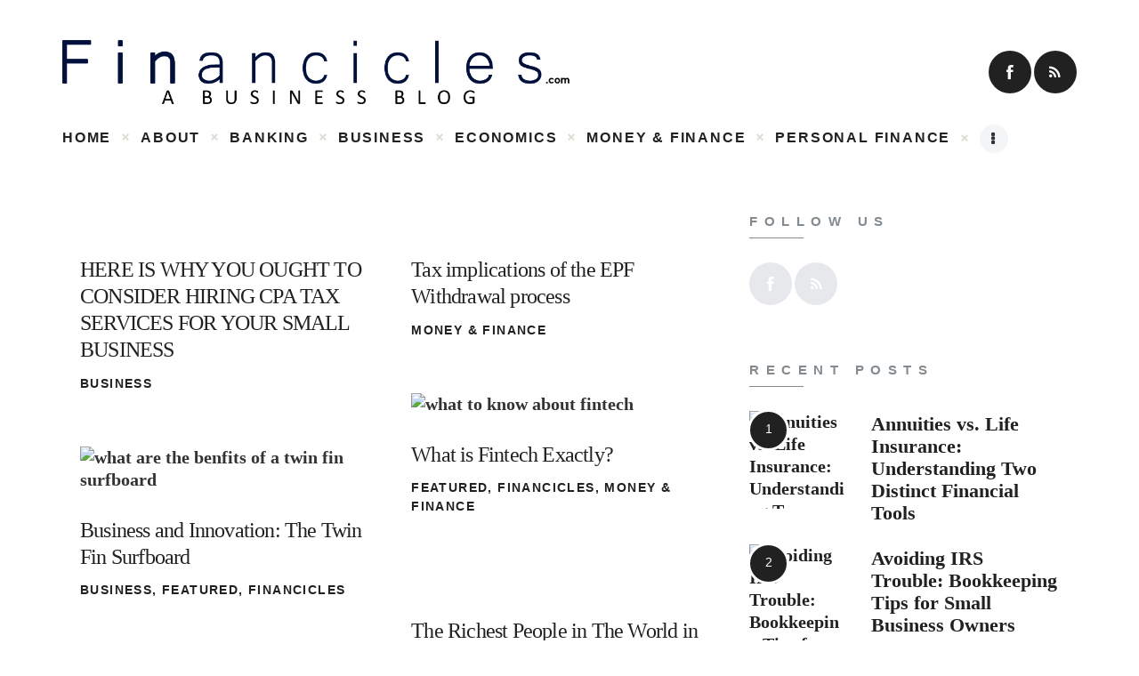

--- FILE ---
content_type: text/html; charset=UTF-8
request_url: https://financicles.com/tag/business/
body_size: 23137
content:
<!DOCTYPE html>
<html lang="en-US" class="no-js scheme_default">
<head>
			<meta charset="UTF-8">
		<meta name="viewport" content="width=device-width, initial-scale=1, maximum-scale=1">
		<meta name="format-detection" content="telephone=no">
		<link rel="profile" href="https://gmpg.org/xfn/11">
		<link rel="pingback" href="https://financicles.com/xmlrpc.php">
		<meta name='robots' content='noindex, follow' />

	<!-- This site is optimized with the Yoast SEO plugin v21.9.1 - https://yoast.com/wordpress/plugins/seo/ -->
	<title>business Archives - Financicles</title>
	<meta property="og:locale" content="en_US" />
	<meta property="og:type" content="article" />
	<meta property="og:title" content="business Archives - Financicles" />
	<meta property="og:url" content="https://financicles.com/tag/business/" />
	<meta property="og:site_name" content="Financicles" />
	<meta name="twitter:card" content="summary_large_image" />
	<script type="application/ld+json" class="yoast-schema-graph">{"@context":"https://schema.org","@graph":[{"@type":"CollectionPage","@id":"https://financicles.com/tag/business/","url":"https://financicles.com/tag/business/","name":"business Archives - Financicles","isPartOf":{"@id":"https://financicles.com/#website"},"primaryImageOfPage":{"@id":"https://financicles.com/tag/business/#primaryimage"},"image":{"@id":"https://financicles.com/tag/business/#primaryimage"},"thumbnailUrl":"https://financicles.com/wp-content/uploads/2023/07/closeup-economist-using-calculator-while-going-through-bills-taxes-office.jpg","breadcrumb":{"@id":"https://financicles.com/tag/business/#breadcrumb"},"inLanguage":"en-US"},{"@type":"ImageObject","inLanguage":"en-US","@id":"https://financicles.com/tag/business/#primaryimage","url":"https://financicles.com/wp-content/uploads/2023/07/closeup-economist-using-calculator-while-going-through-bills-taxes-office.jpg","contentUrl":"https://financicles.com/wp-content/uploads/2023/07/closeup-economist-using-calculator-while-going-through-bills-taxes-office.jpg","width":1500,"height":1000},{"@type":"BreadcrumbList","@id":"https://financicles.com/tag/business/#breadcrumb","itemListElement":[{"@type":"ListItem","position":1,"name":"Home","item":"https://financicles.com/"},{"@type":"ListItem","position":2,"name":"business"}]},{"@type":"WebSite","@id":"https://financicles.com/#website","url":"https://financicles.com/","name":"Financicles","description":"A Financial Blog","potentialAction":[{"@type":"SearchAction","target":{"@type":"EntryPoint","urlTemplate":"https://financicles.com/?s={search_term_string}"},"query-input":"required name=search_term_string"}],"inLanguage":"en-US"}]}</script>
	<!-- / Yoast SEO plugin. -->


<link rel='dns-prefetch' href='//fonts.googleapis.com' />
<link rel="alternate" type="application/rss+xml" title="Financicles &raquo; Feed" href="https://financicles.com/feed/" />
<link rel="alternate" type="application/rss+xml" title="Financicles &raquo; business Tag Feed" href="https://financicles.com/tag/business/feed/" />
<meta property="og:site_name" content="Financicles" />
			<meta property="og:description" content="A Financial Blog" />
			<meta property="og:type" content="website" /><script type="text/javascript">
/* <![CDATA[ */
window._wpemojiSettings = {"baseUrl":"https:\/\/s.w.org\/images\/core\/emoji\/14.0.0\/72x72\/","ext":".png","svgUrl":"https:\/\/s.w.org\/images\/core\/emoji\/14.0.0\/svg\/","svgExt":".svg","source":{"concatemoji":"https:\/\/financicles.com\/wp-includes\/js\/wp-emoji-release.min.js?ver=484855f241be45dbc600d0befac8b726"}};
/*! This file is auto-generated */
!function(i,n){var o,s,e;function c(e){try{var t={supportTests:e,timestamp:(new Date).valueOf()};sessionStorage.setItem(o,JSON.stringify(t))}catch(e){}}function p(e,t,n){e.clearRect(0,0,e.canvas.width,e.canvas.height),e.fillText(t,0,0);var t=new Uint32Array(e.getImageData(0,0,e.canvas.width,e.canvas.height).data),r=(e.clearRect(0,0,e.canvas.width,e.canvas.height),e.fillText(n,0,0),new Uint32Array(e.getImageData(0,0,e.canvas.width,e.canvas.height).data));return t.every(function(e,t){return e===r[t]})}function u(e,t,n){switch(t){case"flag":return n(e,"\ud83c\udff3\ufe0f\u200d\u26a7\ufe0f","\ud83c\udff3\ufe0f\u200b\u26a7\ufe0f")?!1:!n(e,"\ud83c\uddfa\ud83c\uddf3","\ud83c\uddfa\u200b\ud83c\uddf3")&&!n(e,"\ud83c\udff4\udb40\udc67\udb40\udc62\udb40\udc65\udb40\udc6e\udb40\udc67\udb40\udc7f","\ud83c\udff4\u200b\udb40\udc67\u200b\udb40\udc62\u200b\udb40\udc65\u200b\udb40\udc6e\u200b\udb40\udc67\u200b\udb40\udc7f");case"emoji":return!n(e,"\ud83e\udef1\ud83c\udffb\u200d\ud83e\udef2\ud83c\udfff","\ud83e\udef1\ud83c\udffb\u200b\ud83e\udef2\ud83c\udfff")}return!1}function f(e,t,n){var r="undefined"!=typeof WorkerGlobalScope&&self instanceof WorkerGlobalScope?new OffscreenCanvas(300,150):i.createElement("canvas"),a=r.getContext("2d",{willReadFrequently:!0}),o=(a.textBaseline="top",a.font="600 32px Arial",{});return e.forEach(function(e){o[e]=t(a,e,n)}),o}function t(e){var t=i.createElement("script");t.src=e,t.defer=!0,i.head.appendChild(t)}"undefined"!=typeof Promise&&(o="wpEmojiSettingsSupports",s=["flag","emoji"],n.supports={everything:!0,everythingExceptFlag:!0},e=new Promise(function(e){i.addEventListener("DOMContentLoaded",e,{once:!0})}),new Promise(function(t){var n=function(){try{var e=JSON.parse(sessionStorage.getItem(o));if("object"==typeof e&&"number"==typeof e.timestamp&&(new Date).valueOf()<e.timestamp+604800&&"object"==typeof e.supportTests)return e.supportTests}catch(e){}return null}();if(!n){if("undefined"!=typeof Worker&&"undefined"!=typeof OffscreenCanvas&&"undefined"!=typeof URL&&URL.createObjectURL&&"undefined"!=typeof Blob)try{var e="postMessage("+f.toString()+"("+[JSON.stringify(s),u.toString(),p.toString()].join(",")+"));",r=new Blob([e],{type:"text/javascript"}),a=new Worker(URL.createObjectURL(r),{name:"wpTestEmojiSupports"});return void(a.onmessage=function(e){c(n=e.data),a.terminate(),t(n)})}catch(e){}c(n=f(s,u,p))}t(n)}).then(function(e){for(var t in e)n.supports[t]=e[t],n.supports.everything=n.supports.everything&&n.supports[t],"flag"!==t&&(n.supports.everythingExceptFlag=n.supports.everythingExceptFlag&&n.supports[t]);n.supports.everythingExceptFlag=n.supports.everythingExceptFlag&&!n.supports.flag,n.DOMReady=!1,n.readyCallback=function(){n.DOMReady=!0}}).then(function(){return e}).then(function(){var e;n.supports.everything||(n.readyCallback(),(e=n.source||{}).concatemoji?t(e.concatemoji):e.wpemoji&&e.twemoji&&(t(e.twemoji),t(e.wpemoji)))}))}((window,document),window._wpemojiSettings);
/* ]]> */
</script>
<style id='wp-emoji-styles-inline-css' type='text/css'>

	img.wp-smiley, img.emoji {
		display: inline !important;
		border: none !important;
		box-shadow: none !important;
		height: 1em !important;
		width: 1em !important;
		margin: 0 0.07em !important;
		vertical-align: -0.1em !important;
		background: none !important;
		padding: 0 !important;
	}
</style>
<link property="stylesheet" rel='stylesheet' id='wp-block-library-css' href='https://financicles.com/wp-includes/css/dist/block-library/style.min.css?ver=484855f241be45dbc600d0befac8b726' type='text/css' media='all' />
<style id='safe-svg-svg-icon-style-inline-css' type='text/css'>
.safe-svg-cover{text-align:center}.safe-svg-cover .safe-svg-inside{display:inline-block;max-width:100%}.safe-svg-cover svg{height:100%;max-height:100%;max-width:100%;width:100%}

</style>
<style id='classic-theme-styles-inline-css' type='text/css'>
/*! This file is auto-generated */
.wp-block-button__link{color:#fff;background-color:#32373c;border-radius:9999px;box-shadow:none;text-decoration:none;padding:calc(.667em + 2px) calc(1.333em + 2px);font-size:1.125em}.wp-block-file__button{background:#32373c;color:#fff;text-decoration:none}
</style>
<style id='global-styles-inline-css' type='text/css'>
body{--wp--preset--color--black: #000000;--wp--preset--color--cyan-bluish-gray: #abb8c3;--wp--preset--color--white: #ffffff;--wp--preset--color--pale-pink: #f78da7;--wp--preset--color--vivid-red: #cf2e2e;--wp--preset--color--luminous-vivid-orange: #ff6900;--wp--preset--color--luminous-vivid-amber: #fcb900;--wp--preset--color--light-green-cyan: #7bdcb5;--wp--preset--color--vivid-green-cyan: #00d084;--wp--preset--color--pale-cyan-blue: #8ed1fc;--wp--preset--color--vivid-cyan-blue: #0693e3;--wp--preset--color--vivid-purple: #9b51e0;--wp--preset--color--bg-color: #ffffff;--wp--preset--color--bd-color: #e5e5e5;--wp--preset--color--text: #333333;--wp--preset--color--text-dark: #212121;--wp--preset--color--text-light: #838b90;--wp--preset--color--text-link: #212121;--wp--preset--color--text-hover: #727b81;--wp--preset--color--text-link-2: #3efdce;--wp--preset--color--text-hover-2: #8be77c;--wp--preset--color--text-link-3: #ddb837;--wp--preset--color--text-hover-3: #eec432;--wp--preset--gradient--vivid-cyan-blue-to-vivid-purple: linear-gradient(135deg,rgba(6,147,227,1) 0%,rgb(155,81,224) 100%);--wp--preset--gradient--light-green-cyan-to-vivid-green-cyan: linear-gradient(135deg,rgb(122,220,180) 0%,rgb(0,208,130) 100%);--wp--preset--gradient--luminous-vivid-amber-to-luminous-vivid-orange: linear-gradient(135deg,rgba(252,185,0,1) 0%,rgba(255,105,0,1) 100%);--wp--preset--gradient--luminous-vivid-orange-to-vivid-red: linear-gradient(135deg,rgba(255,105,0,1) 0%,rgb(207,46,46) 100%);--wp--preset--gradient--very-light-gray-to-cyan-bluish-gray: linear-gradient(135deg,rgb(238,238,238) 0%,rgb(169,184,195) 100%);--wp--preset--gradient--cool-to-warm-spectrum: linear-gradient(135deg,rgb(74,234,220) 0%,rgb(151,120,209) 20%,rgb(207,42,186) 40%,rgb(238,44,130) 60%,rgb(251,105,98) 80%,rgb(254,248,76) 100%);--wp--preset--gradient--blush-light-purple: linear-gradient(135deg,rgb(255,206,236) 0%,rgb(152,150,240) 100%);--wp--preset--gradient--blush-bordeaux: linear-gradient(135deg,rgb(254,205,165) 0%,rgb(254,45,45) 50%,rgb(107,0,62) 100%);--wp--preset--gradient--luminous-dusk: linear-gradient(135deg,rgb(255,203,112) 0%,rgb(199,81,192) 50%,rgb(65,88,208) 100%);--wp--preset--gradient--pale-ocean: linear-gradient(135deg,rgb(255,245,203) 0%,rgb(182,227,212) 50%,rgb(51,167,181) 100%);--wp--preset--gradient--electric-grass: linear-gradient(135deg,rgb(202,248,128) 0%,rgb(113,206,126) 100%);--wp--preset--gradient--midnight: linear-gradient(135deg,rgb(2,3,129) 0%,rgb(40,116,252) 100%);--wp--preset--font-size--small: 13px;--wp--preset--font-size--medium: 20px;--wp--preset--font-size--large: 36px;--wp--preset--font-size--x-large: 42px;--wp--preset--spacing--20: 0.44rem;--wp--preset--spacing--30: 0.67rem;--wp--preset--spacing--40: 1rem;--wp--preset--spacing--50: 1.5rem;--wp--preset--spacing--60: 2.25rem;--wp--preset--spacing--70: 3.38rem;--wp--preset--spacing--80: 5.06rem;--wp--preset--shadow--natural: 6px 6px 9px rgba(0, 0, 0, 0.2);--wp--preset--shadow--deep: 12px 12px 50px rgba(0, 0, 0, 0.4);--wp--preset--shadow--sharp: 6px 6px 0px rgba(0, 0, 0, 0.2);--wp--preset--shadow--outlined: 6px 6px 0px -3px rgba(255, 255, 255, 1), 6px 6px rgba(0, 0, 0, 1);--wp--preset--shadow--crisp: 6px 6px 0px rgba(0, 0, 0, 1);}:where(.is-layout-flex){gap: 0.5em;}:where(.is-layout-grid){gap: 0.5em;}body .is-layout-flow > .alignleft{float: left;margin-inline-start: 0;margin-inline-end: 2em;}body .is-layout-flow > .alignright{float: right;margin-inline-start: 2em;margin-inline-end: 0;}body .is-layout-flow > .aligncenter{margin-left: auto !important;margin-right: auto !important;}body .is-layout-constrained > .alignleft{float: left;margin-inline-start: 0;margin-inline-end: 2em;}body .is-layout-constrained > .alignright{float: right;margin-inline-start: 2em;margin-inline-end: 0;}body .is-layout-constrained > .aligncenter{margin-left: auto !important;margin-right: auto !important;}body .is-layout-constrained > :where(:not(.alignleft):not(.alignright):not(.alignfull)){max-width: var(--wp--style--global--content-size);margin-left: auto !important;margin-right: auto !important;}body .is-layout-constrained > .alignwide{max-width: var(--wp--style--global--wide-size);}body .is-layout-flex{display: flex;}body .is-layout-flex{flex-wrap: wrap;align-items: center;}body .is-layout-flex > *{margin: 0;}body .is-layout-grid{display: grid;}body .is-layout-grid > *{margin: 0;}:where(.wp-block-columns.is-layout-flex){gap: 2em;}:where(.wp-block-columns.is-layout-grid){gap: 2em;}:where(.wp-block-post-template.is-layout-flex){gap: 1.25em;}:where(.wp-block-post-template.is-layout-grid){gap: 1.25em;}.has-black-color{color: var(--wp--preset--color--black) !important;}.has-cyan-bluish-gray-color{color: var(--wp--preset--color--cyan-bluish-gray) !important;}.has-white-color{color: var(--wp--preset--color--white) !important;}.has-pale-pink-color{color: var(--wp--preset--color--pale-pink) !important;}.has-vivid-red-color{color: var(--wp--preset--color--vivid-red) !important;}.has-luminous-vivid-orange-color{color: var(--wp--preset--color--luminous-vivid-orange) !important;}.has-luminous-vivid-amber-color{color: var(--wp--preset--color--luminous-vivid-amber) !important;}.has-light-green-cyan-color{color: var(--wp--preset--color--light-green-cyan) !important;}.has-vivid-green-cyan-color{color: var(--wp--preset--color--vivid-green-cyan) !important;}.has-pale-cyan-blue-color{color: var(--wp--preset--color--pale-cyan-blue) !important;}.has-vivid-cyan-blue-color{color: var(--wp--preset--color--vivid-cyan-blue) !important;}.has-vivid-purple-color{color: var(--wp--preset--color--vivid-purple) !important;}.has-black-background-color{background-color: var(--wp--preset--color--black) !important;}.has-cyan-bluish-gray-background-color{background-color: var(--wp--preset--color--cyan-bluish-gray) !important;}.has-white-background-color{background-color: var(--wp--preset--color--white) !important;}.has-pale-pink-background-color{background-color: var(--wp--preset--color--pale-pink) !important;}.has-vivid-red-background-color{background-color: var(--wp--preset--color--vivid-red) !important;}.has-luminous-vivid-orange-background-color{background-color: var(--wp--preset--color--luminous-vivid-orange) !important;}.has-luminous-vivid-amber-background-color{background-color: var(--wp--preset--color--luminous-vivid-amber) !important;}.has-light-green-cyan-background-color{background-color: var(--wp--preset--color--light-green-cyan) !important;}.has-vivid-green-cyan-background-color{background-color: var(--wp--preset--color--vivid-green-cyan) !important;}.has-pale-cyan-blue-background-color{background-color: var(--wp--preset--color--pale-cyan-blue) !important;}.has-vivid-cyan-blue-background-color{background-color: var(--wp--preset--color--vivid-cyan-blue) !important;}.has-vivid-purple-background-color{background-color: var(--wp--preset--color--vivid-purple) !important;}.has-black-border-color{border-color: var(--wp--preset--color--black) !important;}.has-cyan-bluish-gray-border-color{border-color: var(--wp--preset--color--cyan-bluish-gray) !important;}.has-white-border-color{border-color: var(--wp--preset--color--white) !important;}.has-pale-pink-border-color{border-color: var(--wp--preset--color--pale-pink) !important;}.has-vivid-red-border-color{border-color: var(--wp--preset--color--vivid-red) !important;}.has-luminous-vivid-orange-border-color{border-color: var(--wp--preset--color--luminous-vivid-orange) !important;}.has-luminous-vivid-amber-border-color{border-color: var(--wp--preset--color--luminous-vivid-amber) !important;}.has-light-green-cyan-border-color{border-color: var(--wp--preset--color--light-green-cyan) !important;}.has-vivid-green-cyan-border-color{border-color: var(--wp--preset--color--vivid-green-cyan) !important;}.has-pale-cyan-blue-border-color{border-color: var(--wp--preset--color--pale-cyan-blue) !important;}.has-vivid-cyan-blue-border-color{border-color: var(--wp--preset--color--vivid-cyan-blue) !important;}.has-vivid-purple-border-color{border-color: var(--wp--preset--color--vivid-purple) !important;}.has-vivid-cyan-blue-to-vivid-purple-gradient-background{background: var(--wp--preset--gradient--vivid-cyan-blue-to-vivid-purple) !important;}.has-light-green-cyan-to-vivid-green-cyan-gradient-background{background: var(--wp--preset--gradient--light-green-cyan-to-vivid-green-cyan) !important;}.has-luminous-vivid-amber-to-luminous-vivid-orange-gradient-background{background: var(--wp--preset--gradient--luminous-vivid-amber-to-luminous-vivid-orange) !important;}.has-luminous-vivid-orange-to-vivid-red-gradient-background{background: var(--wp--preset--gradient--luminous-vivid-orange-to-vivid-red) !important;}.has-very-light-gray-to-cyan-bluish-gray-gradient-background{background: var(--wp--preset--gradient--very-light-gray-to-cyan-bluish-gray) !important;}.has-cool-to-warm-spectrum-gradient-background{background: var(--wp--preset--gradient--cool-to-warm-spectrum) !important;}.has-blush-light-purple-gradient-background{background: var(--wp--preset--gradient--blush-light-purple) !important;}.has-blush-bordeaux-gradient-background{background: var(--wp--preset--gradient--blush-bordeaux) !important;}.has-luminous-dusk-gradient-background{background: var(--wp--preset--gradient--luminous-dusk) !important;}.has-pale-ocean-gradient-background{background: var(--wp--preset--gradient--pale-ocean) !important;}.has-electric-grass-gradient-background{background: var(--wp--preset--gradient--electric-grass) !important;}.has-midnight-gradient-background{background: var(--wp--preset--gradient--midnight) !important;}.has-small-font-size{font-size: var(--wp--preset--font-size--small) !important;}.has-medium-font-size{font-size: var(--wp--preset--font-size--medium) !important;}.has-large-font-size{font-size: var(--wp--preset--font-size--large) !important;}.has-x-large-font-size{font-size: var(--wp--preset--font-size--x-large) !important;}
.wp-block-navigation a:where(:not(.wp-element-button)){color: inherit;}
:where(.wp-block-post-template.is-layout-flex){gap: 1.25em;}:where(.wp-block-post-template.is-layout-grid){gap: 1.25em;}
:where(.wp-block-columns.is-layout-flex){gap: 2em;}:where(.wp-block-columns.is-layout-grid){gap: 2em;}
.wp-block-pullquote{font-size: 1.5em;line-height: 1.6;}
</style>
<link property="stylesheet" rel='stylesheet' id='contact-form-7-bootstrap-style-css' href='https://financicles.com/wp-content/plugins/bootstrap-for-contact-form-7/assets/dist/css/style.min.css?ver=484855f241be45dbc600d0befac8b726' type='text/css' media='all' />
<link property="stylesheet" rel='stylesheet' id='essential-grid-plugin-settings-css' href='https://financicles.com/wp-content/plugins/essential-grid/public/assets/css/settings.css?ver=2.3.2' type='text/css' media='all' />
<link property="stylesheet" rel='stylesheet' id='tp-open-sans-css' href='https://fonts.googleapis.com/css?family=Open+Sans%3A300%2C400%2C600%2C700%2C800&#038;ver=6.4.2' type='text/css' media='all' />
<link property="stylesheet" rel='stylesheet' id='tp-raleway-css' href='https://fonts.googleapis.com/css?family=Raleway%3A100%2C200%2C300%2C400%2C500%2C600%2C700%2C800%2C900&#038;ver=6.4.2' type='text/css' media='all' />
<link property="stylesheet" rel='stylesheet' id='tp-droid-serif-css' href='https://fonts.googleapis.com/css?family=Droid+Serif%3A400%2C700&#038;ver=6.4.2' type='text/css' media='all' />
<link property="stylesheet" rel='stylesheet' id='tp-fontello-css' href='https://financicles.com/wp-content/plugins/essential-grid/public/assets/font/fontello/css/fontello.css?ver=2.3.2' type='text/css' media='all' />
<link property="stylesheet" rel='stylesheet' id='rs-plugin-settings-css' href='https://financicles.com/wp-content/plugins/revslider/public/assets/css/settings.css?ver=5.4.8.3' type='text/css' media='all' />
<style id='rs-plugin-settings-inline-css' type='text/css'>
#rs-demo-id {}
</style>
<link property="stylesheet" rel='stylesheet' id='toc-screen-css' href='https://financicles.com/wp-content/plugins/table-of-contents-plus/screen.min.css?ver=2309' type='text/css' media='all' />
<style id='toc-screen-inline-css' type='text/css'>
div#toc_container {width: 100%;}div#toc_container ul li {font-size: 100%;}
</style>
<link property="stylesheet" rel='stylesheet' id='trx_addons-icons-css' href='https://financicles.com/wp-content/plugins/trx_addons/css/font-icons/css/trx_addons_icons-embedded.css' type='text/css' media='all' />
<link property="stylesheet" rel='stylesheet' id='jquery-swiper-css' href='https://financicles.com/wp-content/plugins/trx_addons/js/swiper/swiper.min.css' type='text/css' media='all' />
<link property="stylesheet" rel='stylesheet' id='magnific-popup-css' href='https://financicles.com/wp-content/plugins/trx_addons/js/magnific/magnific-popup.min.css' type='text/css' media='all' />
<link property="stylesheet" rel='stylesheet' id='trx_addons-css' href='https://financicles.com/wp-content/plugins/trx_addons/css/trx_addons.css' type='text/css' media='all' />
<link property="stylesheet" rel='stylesheet' id='trx_addons-animation-css' href='https://financicles.com/wp-content/plugins/trx_addons/css/trx_addons.animation.css' type='text/css' media='all' />
<link property="stylesheet" rel='stylesheet' id='marcell-parent-style-css' href='https://financicles.com/wp-content/themes/marcell/style.css?ver=484855f241be45dbc600d0befac8b726' type='text/css' media='all' />
<link property="stylesheet" rel='stylesheet' id='elementor-icons-css' href='https://financicles.com/wp-content/plugins/elementor/assets/lib/eicons/css/elementor-icons.min.css?ver=5.27.0' type='text/css' media='all' />
<link property="stylesheet" rel='stylesheet' id='elementor-frontend-css' href='https://financicles.com/wp-content/plugins/elementor/assets/css/frontend-lite.min.css?ver=3.19.0' type='text/css' media='all' />
<style id='elementor-frontend-inline-css' type='text/css'>
.elementor-kit-36{--e-global-color-primary:#6EC1E4;--e-global-color-secondary:#54595F;--e-global-color-text:#7A7A7A;--e-global-color-accent:#61CE70;--e-global-typography-primary-font-family:"Roboto";--e-global-typography-primary-font-weight:600;--e-global-typography-secondary-font-family:"Roboto Slab";--e-global-typography-secondary-font-weight:400;--e-global-typography-text-font-family:"Roboto";--e-global-typography-text-font-weight:400;--e-global-typography-accent-font-family:"Roboto";--e-global-typography-accent-font-weight:500;}.elementor-section.elementor-section-boxed > .elementor-container{max-width:1140px;}.e-con{--container-max-width:1140px;}.elementor-widget:not(:last-child){margin-block-end:20px;}.elementor-element{--widgets-spacing:20px 20px;}{}h1.entry-title{display:var(--page-title-display);}@media(max-width:1024px){.elementor-section.elementor-section-boxed > .elementor-container{max-width:1024px;}.e-con{--container-max-width:1024px;}}@media(max-width:767px){.elementor-section.elementor-section-boxed > .elementor-container{max-width:767px;}.e-con{--container-max-width:767px;}}
</style>
<link property="stylesheet" rel='stylesheet' id='swiper-css' href='https://financicles.com/wp-content/plugins/elementor/assets/lib/swiper/css/swiper.min.css?ver=5.3.6' type='text/css' media='all' />
<link property="stylesheet" rel='stylesheet' id='google-fonts-1-css' href='https://fonts.googleapis.com/css?family=Roboto%3A100%2C100italic%2C200%2C200italic%2C300%2C300italic%2C400%2C400italic%2C500%2C500italic%2C600%2C600italic%2C700%2C700italic%2C800%2C800italic%2C900%2C900italic%7CRoboto+Slab%3A100%2C100italic%2C200%2C200italic%2C300%2C300italic%2C400%2C400italic%2C500%2C500italic%2C600%2C600italic%2C700%2C700italic%2C800%2C800italic%2C900%2C900italic&#038;display=auto&#038;ver=6.4.2' type='text/css' media='all' />
<link property="stylesheet" rel='stylesheet' id='wpgdprc-front-css-css' href='https://financicles.com/wp-content/plugins/wp-gdpr-compliance/Assets/css/front.css?ver=1706589067' type='text/css' media='all' />
<style id='wpgdprc-front-css-inline-css' type='text/css'>
:root{--wp-gdpr--bar--background-color: #000000;--wp-gdpr--bar--color: #ffffff;--wp-gdpr--button--background-color: #000000;--wp-gdpr--button--background-color--darken: #000000;--wp-gdpr--button--color: #ffffff;}
</style>
<link property="stylesheet" rel='stylesheet' id='marcell-font-Cormorant-css' href='https://financicles.com/wp-content/themes/marcell/css/font-face/Cormorant/stylesheet.css' type='text/css' media='all' />
<link property="stylesheet" rel='stylesheet' id='marcell-font-Marcellus-css' href='https://financicles.com/wp-content/themes/marcell/css/font-face/Marcellus/stylesheet.css' type='text/css' media='all' />
<link property="stylesheet" rel='stylesheet' id='marcell-font-Northwell-css' href='https://financicles.com/wp-content/themes/marcell/css/font-face/Northwell/stylesheet.css' type='text/css' media='all' />
<link property="stylesheet" rel='stylesheet' id='marcell-font-AvantGarde-css' href='https://financicles.com/wp-content/themes/marcell/css/font-face/AvantGarde/stylesheet.css' type='text/css' media='all' />
<link property="stylesheet" rel='stylesheet' id='marcell-font-google_fonts-css' href='https://fonts.googleapis.com/css?family=Roboto:300,300italic,400,400italic,700,700italic&#038;subset=latin,latin-ext' type='text/css' media='all' />
<link property="stylesheet" rel='stylesheet' id='marcell-icons-css' href='https://financicles.com/wp-content/themes/marcell/css/font-icons/css/fontello-embedded.css' type='text/css' media='all' />
<link property="stylesheet" rel='stylesheet' id='marcell-main-css' href='https://financicles.com/wp-content/themes/marcell/style.css' type='text/css' media='all' />
<link property="stylesheet" rel='stylesheet' id='marcell-custom-css' href='https://financicles.com/wp-content/themes/marcell/css/__custom.css' type='text/css' media='all' />
<link property="stylesheet" rel='stylesheet' id='marcell-color-default-css' href='https://financicles.com/wp-content/themes/marcell/css/__colors_default.css' type='text/css' media='all' />
<link property="stylesheet" rel='stylesheet' id='marcell-color-dark-css' href='https://financicles.com/wp-content/themes/marcell/css/__colors_dark.css' type='text/css' media='all' />
<link property="stylesheet" rel='stylesheet' id='mediaelement-css' href='https://financicles.com/wp-includes/js/mediaelement/mediaelementplayer-legacy.min.css?ver=4.2.17' type='text/css' media='all' />
<link property="stylesheet" rel='stylesheet' id='wp-mediaelement-css' href='https://financicles.com/wp-includes/js/mediaelement/wp-mediaelement.min.css?ver=484855f241be45dbc600d0befac8b726' type='text/css' media='all' />
<link property="stylesheet" rel='stylesheet' id='marcell-child-css' href='https://financicles.com/wp-content/themes/marcell-child/style.css' type='text/css' media='all' />
<link property="stylesheet" rel='stylesheet' id='trx_addons-responsive-css' href='https://financicles.com/wp-content/plugins/trx_addons/css/trx_addons.responsive.css' type='text/css' media='all' />
<link property="stylesheet" rel='stylesheet' id='marcell-responsive-css' href='https://financicles.com/wp-content/themes/marcell/css/responsive.css' type='text/css' media='all' />
<link rel="preconnect" href="https://fonts.gstatic.com/" crossorigin><script type="text/javascript" src="https://financicles.com/wp-includes/js/jquery/jquery.min.js?ver=3.7.1" id="jquery-core-js"></script>
<script type="text/javascript" src="https://financicles.com/wp-includes/js/jquery/jquery-migrate.min.js?ver=3.4.1" id="jquery-migrate-js"></script>
<script type="text/javascript" src="https://financicles.com/wp-content/plugins/essential-grid/public/assets/js/jquery.esgbox.min.js?ver=2.3.2" id="themepunchboxext-js"></script>
<script type="text/javascript" src="https://financicles.com/wp-content/plugins/essential-grid/public/assets/js/jquery.themepunch.tools.min.js?ver=2.3.2" id="tp-tools-js"></script>
<script type="text/javascript" src="https://financicles.com/wp-content/plugins/revslider/public/assets/js/jquery.themepunch.revolution.min.js?ver=5.4.8.3" id="revmin-js"></script>
<script type="text/javascript" src="https://financicles.com/wp-content/plugins/wp-hide-post/public/js/wp-hide-post-public.js?ver=2.0.10" id="wp-hide-post-js"></script>
<script type="text/javascript" id="wpgdprc-front-js-js-extra">
/* <![CDATA[ */
var wpgdprcFront = {"ajaxUrl":"https:\/\/financicles.com\/wp-admin\/admin-ajax.php","ajaxNonce":"f3d7d37e22","ajaxArg":"security","pluginPrefix":"wpgdprc","blogId":"1","isMultiSite":"","locale":"en_US","showSignUpModal":"","showFormModal":"","cookieName":"wpgdprc-consent","consentVersion":"","path":"\/","prefix":"wpgdprc"};
/* ]]> */
</script>
<script type="text/javascript" src="https://financicles.com/wp-content/plugins/wp-gdpr-compliance/Assets/js/front.min.js?ver=1706589067" id="wpgdprc-front-js-js"></script>
<script type="text/javascript" src="https://financicles.com/wp-content/themes/marcell/js/theme-gallery/modernizr.min.js" id="modernizr-js"></script>
<link rel="https://api.w.org/" href="https://financicles.com/wp-json/" /><link rel="alternate" type="application/json" href="https://financicles.com/wp-json/wp/v2/tags/41" /><link rel="EditURI" type="application/rsd+xml" title="RSD" href="https://financicles.com/xmlrpc.php?rsd" />
		<script type="text/javascript">
			var ajaxRevslider;
			
			jQuery(document).ready(function() {
				// CUSTOM AJAX CONTENT LOADING FUNCTION
				ajaxRevslider = function(obj) {
				
					// obj.type : Post Type
					// obj.id : ID of Content to Load
					// obj.aspectratio : The Aspect Ratio of the Container / Media
					// obj.selector : The Container Selector where the Content of Ajax will be injected. It is done via the Essential Grid on Return of Content
					
					var content = "";

					data = {};
					
					data.action = 'revslider_ajax_call_front';
					data.client_action = 'get_slider_html';
					data.token = '3437578b3d';
					data.type = obj.type;
					data.id = obj.id;
					data.aspectratio = obj.aspectratio;
					
					// SYNC AJAX REQUEST
					jQuery.ajax({
						type:"post",
						url:"https://financicles.com/wp-admin/admin-ajax.php",
						dataType: 'json',
						data:data,
						async:false,
						success: function(ret, textStatus, XMLHttpRequest) {
							if(ret.success == true)
								content = ret.data;								
						},
						error: function(e) {
							console.log(e);
						}
					});
					
					 // FIRST RETURN THE CONTENT WHEN IT IS LOADED !!
					 return content;						 
				};
				
				// CUSTOM AJAX FUNCTION TO REMOVE THE SLIDER
				var ajaxRemoveRevslider = function(obj) {
					return jQuery(obj.selector+" .rev_slider").revkill();
				};

				// EXTEND THE AJAX CONTENT LOADING TYPES WITH TYPE AND FUNCTION
				var extendessential = setInterval(function() {
					if (jQuery.fn.tpessential != undefined) {
						clearInterval(extendessential);
						if(typeof(jQuery.fn.tpessential.defaults) !== 'undefined') {
							jQuery.fn.tpessential.defaults.ajaxTypes.push({type:"revslider",func:ajaxRevslider,killfunc:ajaxRemoveRevslider,openAnimationSpeed:0.3});   
							// type:  Name of the Post to load via Ajax into the Essential Grid Ajax Container
							// func: the Function Name which is Called once the Item with the Post Type has been clicked
							// killfunc: function to kill in case the Ajax Window going to be removed (before Remove function !
							// openAnimationSpeed: how quick the Ajax Content window should be animated (default is 0.3)
						}
					}
				},30);
			});
		</script>
				<style type="text/css">
			div.wpcf7 .ajax-loader {
				background-image: url('https://financicles.com/wp-content/plugins/contact-form-7/images/ajax-loader.gif');
			}
		</style>
		<meta name="generator" content="Elementor 3.19.0; features: e_optimized_assets_loading, e_optimized_css_loading, additional_custom_breakpoints, block_editor_assets_optimize, e_image_loading_optimization; settings: css_print_method-internal, google_font-enabled, font_display-auto">
<meta name="generator" content="Powered by Slider Revolution 5.4.8.3 - responsive, Mobile-Friendly Slider Plugin for WordPress with comfortable drag and drop interface." />
<link rel="icon" href="https://financicles.com/wp-content/uploads/2021/12/cropped-site_icon-32x32.png" sizes="32x32" />
<link rel="icon" href="https://financicles.com/wp-content/uploads/2021/12/cropped-site_icon-192x192.png" sizes="192x192" />
<link rel="apple-touch-icon" href="https://financicles.com/wp-content/uploads/2021/12/cropped-site_icon-180x180.png" />
<meta name="msapplication-TileImage" content="https://financicles.com/wp-content/uploads/2021/12/cropped-site_icon-270x270.png" />
<script type="text/javascript">function setREVStartSize(e){									
						try{ e.c=jQuery(e.c);var i=jQuery(window).width(),t=9999,r=0,n=0,l=0,f=0,s=0,h=0;
							if(e.responsiveLevels&&(jQuery.each(e.responsiveLevels,function(e,f){f>i&&(t=r=f,l=e),i>f&&f>r&&(r=f,n=e)}),t>r&&(l=n)),f=e.gridheight[l]||e.gridheight[0]||e.gridheight,s=e.gridwidth[l]||e.gridwidth[0]||e.gridwidth,h=i/s,h=h>1?1:h,f=Math.round(h*f),"fullscreen"==e.sliderLayout){var u=(e.c.width(),jQuery(window).height());if(void 0!=e.fullScreenOffsetContainer){var c=e.fullScreenOffsetContainer.split(",");if (c) jQuery.each(c,function(e,i){u=jQuery(i).length>0?u-jQuery(i).outerHeight(!0):u}),e.fullScreenOffset.split("%").length>1&&void 0!=e.fullScreenOffset&&e.fullScreenOffset.length>0?u-=jQuery(window).height()*parseInt(e.fullScreenOffset,0)/100:void 0!=e.fullScreenOffset&&e.fullScreenOffset.length>0&&(u-=parseInt(e.fullScreenOffset,0))}f=u}else void 0!=e.minHeight&&f<e.minHeight&&(f=e.minHeight);e.c.closest(".rev_slider_wrapper").css({height:f})					
						}catch(d){console.log("Failure at Presize of Slider:"+d)}						
					};</script>
		<style type="text/css" id="wp-custom-css">
			.sc_layouts_menu_nav > li > a {padding-left:12px;padding-right:12px;}
.sc_layouts_menu_nav > li.menu-item-has-children > a {padding-right:12px;}
.page_content_wrap {padding-top:30px;}
.home .page_content_wrap {padding-top:10px;}
p.wpcf7-quiz-label {margin-bottom:0px;}
.elementor-11 .elementor-element.elementor-element-3755015 .logo_image {max-width:520px;}
.widget_text form.mc4wp-form .mc4wp-form-fields button {bottom:9px !important;right:10px !important;}
.scheme_default form.mc4wp-form label {margin-top:0px;}
.scheme_default .footer_copyright_inner {background:none;}
#as_seen {max-width:600px;margin-bottom:30px;margin-top:-15px;}
#as_seen img {margin-left:5px;margin-right:5px;}		</style>
		</head>

<body data-rsssl=1 class="archive tag tag-business tag-41 body_tag scheme_default blog_mode_blog body_style_wide  is_stream blog_style_masonry_2 sidebar_show sidebar_right trx_addons_present header_type_custom header_style_header-custom-65 header_position_default  no_layout elementor-default elementor-kit-36">

	
	<div class="body_wrap">

		<div class="page_wrap"><header class="top_panel top_panel_custom top_panel_custom_65 top_panel_custom_header-2 without_bg_image"><style id="elementor-post-65">.elementor-65 .elementor-element.elementor-element-ccdc3bd{padding:0px 0px 0px 0px;}.elementor-65 .elementor-element.elementor-element-603d5b1 > .elementor-element-populated{margin:0px 0px 0px 0px;--e-column-margin-right:0px;--e-column-margin-left:0px;}.elementor-65 .elementor-element.elementor-element-005cb72{--spacer-size:5px;}.elementor-65 .elementor-element.elementor-element-005cb72 > .elementor-widget-container{margin:5px 0px 0px 0px;}.elementor-65 .elementor-element.elementor-element-5caf25e > .elementor-container > .elementor-column > .elementor-widget-wrap{align-content:center;align-items:center;}.elementor-65 .elementor-element.elementor-element-1d6e516 > .elementor-element-populated{margin:0px 0px 0px 0px;--e-column-margin-right:0px;--e-column-margin-left:0px;}.elementor-65 .elementor-element.elementor-element-3755015 .logo_image{max-height:72px;}.elementor-bc-flex-widget .elementor-65 .elementor-element.elementor-element-10d175e.elementor-column .elementor-widget-wrap{align-items:center;}.elementor-65 .elementor-element.elementor-element-10d175e.elementor-column.elementor-element[data-element_type="column"] > .elementor-widget-wrap.elementor-element-populated{align-content:center;align-items:center;}.elementor-65 .elementor-element.elementor-element-10d175e.elementor-column > .elementor-widget-wrap{justify-content:flex-end;}.elementor-65 .elementor-element.elementor-element-88adeb0 > .elementor-container > .elementor-column > .elementor-widget-wrap{align-content:center;align-items:center;}.elementor-65 .elementor-element.elementor-element-88adeb0{padding:0em 0em 0.5em 0em;}.elementor-65 .elementor-element.elementor-element-bce2fc7 > .elementor-container > .elementor-column > .elementor-widget-wrap{align-content:center;align-items:center;}.elementor-65 .elementor-element.elementor-element-1b9ec18 > .elementor-widget-container{padding:0px 0px 0px 0px;}@media(max-width:1024px){.elementor-65 .elementor-element.elementor-element-ccdc3bd{padding:0px 30px 0px 30px;}.elementor-65 .elementor-element.elementor-element-88adeb0{padding:0px 30px 0px 30px;}.elementor-65 .elementor-element.elementor-element-bce2fc7{padding:0px 0px 0px 0px;}}@media(max-width:767px){.elementor-65 .elementor-element.elementor-element-603d5b1{width:100%;}.elementor-65 .elementor-element.elementor-element-1d6e516{width:100%;}.elementor-65 .elementor-element.elementor-element-bdececf{width:100%;}}</style><style>.elementor-65 .elementor-element.elementor-element-ccdc3bd{padding:0px 0px 0px 0px;}.elementor-65 .elementor-element.elementor-element-603d5b1 > .elementor-element-populated{margin:0px 0px 0px 0px;--e-column-margin-right:0px;--e-column-margin-left:0px;}.elementor-65 .elementor-element.elementor-element-005cb72{--spacer-size:5px;}.elementor-65 .elementor-element.elementor-element-005cb72 > .elementor-widget-container{margin:5px 0px 0px 0px;}.elementor-65 .elementor-element.elementor-element-5caf25e > .elementor-container > .elementor-column > .elementor-widget-wrap{align-content:center;align-items:center;}.elementor-65 .elementor-element.elementor-element-1d6e516 > .elementor-element-populated{margin:0px 0px 0px 0px;--e-column-margin-right:0px;--e-column-margin-left:0px;}.elementor-65 .elementor-element.elementor-element-3755015 .logo_image{max-height:72px;}.elementor-bc-flex-widget .elementor-65 .elementor-element.elementor-element-10d175e.elementor-column .elementor-widget-wrap{align-items:center;}.elementor-65 .elementor-element.elementor-element-10d175e.elementor-column.elementor-element[data-element_type="column"] > .elementor-widget-wrap.elementor-element-populated{align-content:center;align-items:center;}.elementor-65 .elementor-element.elementor-element-10d175e.elementor-column > .elementor-widget-wrap{justify-content:flex-end;}.elementor-65 .elementor-element.elementor-element-88adeb0 > .elementor-container > .elementor-column > .elementor-widget-wrap{align-content:center;align-items:center;}.elementor-65 .elementor-element.elementor-element-88adeb0{padding:0em 0em 0.5em 0em;}.elementor-65 .elementor-element.elementor-element-bce2fc7 > .elementor-container > .elementor-column > .elementor-widget-wrap{align-content:center;align-items:center;}.elementor-65 .elementor-element.elementor-element-1b9ec18 > .elementor-widget-container{padding:0px 0px 0px 0px;}@media(max-width:1024px){.elementor-65 .elementor-element.elementor-element-ccdc3bd{padding:0px 30px 0px 30px;}.elementor-65 .elementor-element.elementor-element-88adeb0{padding:0px 30px 0px 30px;}.elementor-65 .elementor-element.elementor-element-bce2fc7{padding:0px 0px 0px 0px;}}@media(max-width:767px){.elementor-65 .elementor-element.elementor-element-603d5b1{width:100%;}.elementor-65 .elementor-element.elementor-element-1d6e516{width:100%;}.elementor-65 .elementor-element.elementor-element-bdececf{width:100%;}}</style>		<div data-elementor-type="wp-post" data-elementor-id="65" class="elementor elementor-65">
						<section class="elementor-section elementor-top-section elementor-element elementor-element-ccdc3bd elementor-section-boxed elementor-section-height-default elementor-section-height-default" data-id="ccdc3bd" data-element_type="section">
						<div class="elementor-container elementor-column-gap-no">
					<div class="elementor-column elementor-col-100 elementor-top-column elementor-element elementor-element-603d5b1 sc_layouts_column_icons_position_left" data-id="603d5b1" data-element_type="column">
			<div class="elementor-widget-wrap elementor-element-populated">
						<div class="sc_layouts_item elementor-element elementor-element-005cb72 sc_height_tiny elementor-widget elementor-widget-spacer" data-id="005cb72" data-element_type="widget" data-widget_type="spacer.default">
				<div class="elementor-widget-container">
			<style>/*! elementor - v3.19.0 - 29-01-2024 */
.elementor-column .elementor-spacer-inner{height:var(--spacer-size)}.e-con{--container-widget-width:100%}.e-con-inner>.elementor-widget-spacer,.e-con>.elementor-widget-spacer{width:var(--container-widget-width,var(--spacer-size));--align-self:var(--container-widget-align-self,initial);--flex-shrink:0}.e-con-inner>.elementor-widget-spacer>.elementor-widget-container,.e-con>.elementor-widget-spacer>.elementor-widget-container{height:100%;width:100%}.e-con-inner>.elementor-widget-spacer>.elementor-widget-container>.elementor-spacer,.e-con>.elementor-widget-spacer>.elementor-widget-container>.elementor-spacer{height:100%}.e-con-inner>.elementor-widget-spacer>.elementor-widget-container>.elementor-spacer>.elementor-spacer-inner,.e-con>.elementor-widget-spacer>.elementor-widget-container>.elementor-spacer>.elementor-spacer-inner{height:var(--container-widget-height,var(--spacer-size))}.e-con-inner>.elementor-widget-spacer.elementor-widget-empty,.e-con>.elementor-widget-spacer.elementor-widget-empty{position:relative;min-height:22px;min-width:22px}.e-con-inner>.elementor-widget-spacer.elementor-widget-empty .elementor-widget-empty-icon,.e-con>.elementor-widget-spacer.elementor-widget-empty .elementor-widget-empty-icon{position:absolute;top:0;bottom:0;left:0;right:0;margin:auto;padding:0;width:22px;height:22px}</style>		<div class="elementor-spacer">
			<div class="elementor-spacer-inner"></div>
		</div>
				</div>
				</div>
				<section class="elementor-section elementor-inner-section elementor-element elementor-element-5caf25e elementor-section-content-middle elementor-section-boxed elementor-section-height-default elementor-section-height-default" data-id="5caf25e" data-element_type="section">
						<div class="elementor-container elementor-column-gap-no">
					<div class="elementor-column elementor-col-66 elementor-inner-column elementor-element elementor-element-1d6e516 sc_layouts_column_icons_position_left" data-id="1d6e516" data-element_type="column">
			<div class="elementor-widget-wrap elementor-element-populated">
						<div class="sc_layouts_item elementor-element elementor-element-3755015 elementor-widget elementor-widget-trx_sc_layouts_logo" data-id="3755015" data-element_type="widget" data-widget_type="trx_sc_layouts_logo.default">
				<div class="elementor-widget-container">
			<a href="https://financicles.com/" id="trx_sc_layouts_logo_4572895" class="sc_layouts_logo sc_layouts_logo_default"><img class="logo_image trx_addons_inline_1748225189"
					src="//financicles.com/wp-content/uploads/2021/12/Financicles.svg"
					alt="Financicles" ></a><!-- /.sc_layouts_logo -->		</div>
				</div>
					</div>
		</div>
				<div class="elementor-column elementor-col-33 elementor-inner-column elementor-element elementor-element-10d175e sc_layouts_column sc_layouts_column_align_right sc_layouts_column_icons_position_left" data-id="10d175e" data-element_type="column">
			<div class="elementor-widget-wrap elementor-element-populated">
						<div class="sc_layouts_item elementor-element elementor-element-0bac0f8 elementor-hidden-phone elementor-widget elementor-widget-trx_sc_socials" data-id="0bac0f8" data-element_type="widget" data-widget_type="trx_sc_socials.default">
				<div class="elementor-widget-container">
			<div  id="trx_sc_socials_1725974458" 
		class="sc_socials sc_socials_default sc_align_right"><div class="socials_wrap"><a target="_blank" href="https://www.facebook.com/Financiclescom-100112645886994" class="social_item social_item_style_icons social_item_type_icons"><span class="social_icon social_icon_facebook-1"><span class="icon-facebook-1"></span></span></a><a target="_blank" href="/feed/" class="social_item social_item_style_icons social_item_type_icons"><span class="social_icon social_icon_rss"><span class="icon-rss"></span></span></a></div><!-- /.socials_wrap --></div><!-- /.sc_socials -->		</div>
				</div>
					</div>
		</div>
					</div>
		</section>
					</div>
		</div>
					</div>
		</section>
				<section class="elementor-section elementor-top-section elementor-element elementor-element-88adeb0 elementor-section-content-middle sc_layouts_row sc_layouts_row_type_compact sc_layouts_row_fixed elementor-section-boxed elementor-section-height-default elementor-section-height-default" data-id="88adeb0" data-element_type="section">
						<div class="elementor-container elementor-column-gap-no">
					<div class="elementor-column elementor-col-100 elementor-top-column elementor-element elementor-element-bdececf sc_layouts_column_icons_position_left" data-id="bdececf" data-element_type="column">
			<div class="elementor-widget-wrap elementor-element-populated">
						<section class="elementor-section elementor-inner-section elementor-element elementor-element-bce2fc7 elementor-section-content-middle elementor-section-boxed elementor-section-height-default elementor-section-height-default" data-id="bce2fc7" data-element_type="section">
						<div class="elementor-container elementor-column-gap-no">
					<div class="elementor-column elementor-col-100 elementor-inner-column elementor-element elementor-element-530b07d sc_layouts_column_icons_position_left" data-id="530b07d" data-element_type="column">
			<div class="elementor-widget-wrap elementor-element-populated">
						<div class="sc_layouts_item elementor-element elementor-element-1b9ec18 elementor-widget elementor-widget-trx_sc_layouts_menu" data-id="1b9ec18" data-element_type="widget" data-widget_type="trx_sc_layouts_menu.default">
				<div class="elementor-widget-container">
			<nav class="sc_layouts_menu sc_layouts_menu_default sc_layouts_menu_dir_horizontal menu_hover_fade hide_on_mobile" id="trx_sc_layouts_menu_772525094" data-animation-in="fadeIn" data-animation-out="fadeOut"		><ul id="menu_main" class="sc_layouts_menu_nav menu_main_nav"><li id="menu-item-34" class="menu-item menu-item-type-custom menu-item-object-custom menu-item-home menu-item-34"><a href="https://financicles.com/"><span>Home</span></a></li><li id="menu-item-125" class="menu-item menu-item-type-post_type menu-item-object-page menu-item-125"><a href="https://financicles.com/about/"><span>About</span></a></li><li id="menu-item-6" class="menu-item menu-item-type-taxonomy menu-item-object-category menu-item-has-children menu-item-6"><a href="https://financicles.com/category/banking/"><span>Banking</span></a>
<ul class="sub-menu"><li id="menu-item-7" class="menu-item menu-item-type-taxonomy menu-item-object-category menu-item-7"><a href="https://financicles.com/category/banking/history/"><span>History</span></a></li></ul>
</li><li id="menu-item-8" class="menu-item menu-item-type-taxonomy menu-item-object-category menu-item-8"><a href="https://financicles.com/category/business/"><span>Business</span></a></li><li id="menu-item-9" class="menu-item menu-item-type-taxonomy menu-item-object-category menu-item-has-children menu-item-9"><a href="https://financicles.com/category/economics/"><span>Economics</span></a>
<ul class="sub-menu"><li id="menu-item-10" class="menu-item menu-item-type-taxonomy menu-item-object-category menu-item-10"><a href="https://financicles.com/category/economics/green/"><span>Green</span></a></li></ul>
</li><li id="menu-item-12" class="menu-item menu-item-type-taxonomy menu-item-object-category menu-item-has-children menu-item-12"><a href="https://financicles.com/category/money-finance/"><span>Money &amp; Finance</span></a>
<ul class="sub-menu"><li id="menu-item-13" class="menu-item menu-item-type-taxonomy menu-item-object-category menu-item-has-children menu-item-13"><a href="https://financicles.com/category/money-finance/accounting/"><span>Accounting</span></a>
	<ul class="sub-menu"><li id="menu-item-14" class="menu-item menu-item-type-taxonomy menu-item-object-category menu-item-14"><a href="https://financicles.com/category/money-finance/accounting/cash-flow-basics/"><span>Cash Flow Basics</span></a></li></ul>
</li><li id="menu-item-15" class="menu-item menu-item-type-taxonomy menu-item-object-category menu-item-15"><a href="https://financicles.com/category/money-finance/investment/"><span>Investment</span></a></li><li id="menu-item-16" class="menu-item menu-item-type-taxonomy menu-item-object-category menu-item-16"><a href="https://financicles.com/category/money-finance/loans/"><span>Loans</span></a></li></ul>
</li><li id="menu-item-17" class="menu-item menu-item-type-taxonomy menu-item-object-category menu-item-17"><a href="https://financicles.com/category/personal-finance/"><span>Personal Finance</span></a></li><li id="menu-item-18" class="menu-item menu-item-type-taxonomy menu-item-object-category menu-item-has-children menu-item-18"><a href="https://financicles.com/category/regions/"><span>Regions</span></a>
<ul class="sub-menu"><li id="menu-item-19" class="menu-item menu-item-type-taxonomy menu-item-object-category menu-item-19"><a href="https://financicles.com/category/regions/africa/"><span>Africa</span></a></li><li id="menu-item-20" class="menu-item menu-item-type-taxonomy menu-item-object-category menu-item-20"><a href="https://financicles.com/category/regions/australia/"><span>Australia</span></a></li><li id="menu-item-21" class="menu-item menu-item-type-taxonomy menu-item-object-category menu-item-has-children menu-item-21"><a href="https://financicles.com/category/regions/eastern-europe/"><span>Eastern Europe</span></a>
	<ul class="sub-menu"><li id="menu-item-22" class="menu-item menu-item-type-taxonomy menu-item-object-category menu-item-22"><a href="https://financicles.com/category/regions/eastern-europe/analysis/"><span>Analysis</span></a></li><li id="menu-item-23" class="menu-item menu-item-type-taxonomy menu-item-object-category menu-item-23"><a href="https://financicles.com/category/regions/eastern-europe/finance/"><span>Finance</span></a></li><li id="menu-item-24" class="menu-item menu-item-type-taxonomy menu-item-object-category menu-item-24"><a href="https://financicles.com/category/regions/eastern-europe/graphs/"><span>Graphs</span></a></li><li id="menu-item-25" class="menu-item menu-item-type-taxonomy menu-item-object-category menu-item-25"><a href="https://financicles.com/category/regions/eastern-europe/videos/"><span>Videos</span></a></li></ul>
</li><li id="menu-item-26" class="menu-item menu-item-type-taxonomy menu-item-object-category menu-item-has-children menu-item-26"><a href="https://financicles.com/category/regions/north-america/"><span>North America</span></a>
	<ul class="sub-menu"><li id="menu-item-27" class="menu-item menu-item-type-taxonomy menu-item-object-category menu-item-27"><a href="https://financicles.com/category/regions/north-america/history-north-america/"><span>History</span></a></li></ul>
</li><li id="menu-item-28" class="menu-item menu-item-type-taxonomy menu-item-object-category menu-item-28"><a href="https://financicles.com/category/regions/north-east-asia/"><span>North-East Asia</span></a></li><li id="menu-item-29" class="menu-item menu-item-type-taxonomy menu-item-object-category menu-item-29"><a href="https://financicles.com/category/regions/south-america/"><span>South America</span></a></li><li id="menu-item-30" class="menu-item menu-item-type-taxonomy menu-item-object-category menu-item-30"><a href="https://financicles.com/category/regions/south-east-asia/"><span>South-East Asia</span></a></li><li id="menu-item-31" class="menu-item menu-item-type-taxonomy menu-item-object-category menu-item-31"><a href="https://financicles.com/category/regions/the-middle-east/"><span>The Middle East</span></a></li><li id="menu-item-32" class="menu-item menu-item-type-taxonomy menu-item-object-category menu-item-32"><a href="https://financicles.com/category/regions/west-asia/"><span>West Asia</span></a></li><li id="menu-item-33" class="menu-item menu-item-type-taxonomy menu-item-object-category menu-item-33"><a href="https://financicles.com/category/regions/western-europe/"><span>Western Europe</span></a></li></ul>
</li><li id="menu-item-124" class="menu-item menu-item-type-post_type menu-item-object-page menu-item-124"><a href="https://financicles.com/contact/"><span>Contact</span></a></li></ul></nav><!-- /.sc_layouts_menu --><div class="sc_layouts_iconed_text sc_layouts_menu_mobile_button">
		<a class="sc_layouts_item_link sc_layouts_iconed_text_link" href="#">
			<span class="sc_layouts_item_icon sc_layouts_iconed_text_icon trx_addons_icon-menu"></span>
		</a>
	</div>		</div>
				</div>
					</div>
		</div>
					</div>
		</section>
					</div>
		</div>
					</div>
		</section>
				</div>
		</header><div class="menu_mobile_overlay"></div>
<div class="menu_mobile menu_mobile_narrow scheme_dark">
	<div class="menu_mobile_inner">
        <div class="content_wrap"><a class="menu_mobile_close icon-cancel"></a><div class="search_wrap search_style_fullscreen search_mobile">
	<div class="search_form_wrap">
		<form role="search" method="get" class="search_form" action="https://financicles.com/">
			<input type="text" class="search_field" placeholder="Search" value="" name="s">
			<button type="submit" class="search_submit trx_addons_icon-search"></button>
							<a class="search_close trx_addons_icon-delete"></a>
					</form>
	</div>
	</div></div>
        <nav itemscope itemtype="http://schema.org/SiteNavigationElement" class="menu_mobile_nav_area"><ul id="menu_mobile" class=" menu_mobile_nav"><li class="menu-item menu-item-type-custom menu-item-object-custom menu-item-home menu-item-34"><a href="https://financicles.com/"><span>Home</span></a></li><li class="menu-item menu-item-type-post_type menu-item-object-page menu-item-125"><a href="https://financicles.com/about/"><span>About</span></a></li><li class="menu-item menu-item-type-taxonomy menu-item-object-category menu-item-has-children menu-item-6"><a href="https://financicles.com/category/banking/"><span>Banking</span></a>
<ul class="sub-menu"><li class="menu-item menu-item-type-taxonomy menu-item-object-category menu-item-7"><a href="https://financicles.com/category/banking/history/"><span>History</span></a></li></ul>
</li><li class="menu-item menu-item-type-taxonomy menu-item-object-category menu-item-8"><a href="https://financicles.com/category/business/"><span>Business</span></a></li><li class="menu-item menu-item-type-taxonomy menu-item-object-category menu-item-has-children menu-item-9"><a href="https://financicles.com/category/economics/"><span>Economics</span></a>
<ul class="sub-menu"><li class="menu-item menu-item-type-taxonomy menu-item-object-category menu-item-10"><a href="https://financicles.com/category/economics/green/"><span>Green</span></a></li></ul>
</li><li class="menu-item menu-item-type-taxonomy menu-item-object-category menu-item-has-children menu-item-12"><a href="https://financicles.com/category/money-finance/"><span>Money &amp; Finance</span></a>
<ul class="sub-menu"><li class="menu-item menu-item-type-taxonomy menu-item-object-category menu-item-has-children menu-item-13"><a href="https://financicles.com/category/money-finance/accounting/"><span>Accounting</span></a>
	<ul class="sub-menu"><li class="menu-item menu-item-type-taxonomy menu-item-object-category menu-item-14"><a href="https://financicles.com/category/money-finance/accounting/cash-flow-basics/"><span>Cash Flow Basics</span></a></li></ul>
</li><li class="menu-item menu-item-type-taxonomy menu-item-object-category menu-item-15"><a href="https://financicles.com/category/money-finance/investment/"><span>Investment</span></a></li><li class="menu-item menu-item-type-taxonomy menu-item-object-category menu-item-16"><a href="https://financicles.com/category/money-finance/loans/"><span>Loans</span></a></li></ul>
</li><li class="menu-item menu-item-type-taxonomy menu-item-object-category menu-item-17"><a href="https://financicles.com/category/personal-finance/"><span>Personal Finance</span></a></li><li class="menu-item menu-item-type-taxonomy menu-item-object-category menu-item-has-children menu-item-18"><a href="https://financicles.com/category/regions/"><span>Regions</span></a>
<ul class="sub-menu"><li class="menu-item menu-item-type-taxonomy menu-item-object-category menu-item-19"><a href="https://financicles.com/category/regions/africa/"><span>Africa</span></a></li><li class="menu-item menu-item-type-taxonomy menu-item-object-category menu-item-20"><a href="https://financicles.com/category/regions/australia/"><span>Australia</span></a></li><li class="menu-item menu-item-type-taxonomy menu-item-object-category menu-item-has-children menu-item-21"><a href="https://financicles.com/category/regions/eastern-europe/"><span>Eastern Europe</span></a>
	<ul class="sub-menu"><li class="menu-item menu-item-type-taxonomy menu-item-object-category menu-item-22"><a href="https://financicles.com/category/regions/eastern-europe/analysis/"><span>Analysis</span></a></li><li class="menu-item menu-item-type-taxonomy menu-item-object-category menu-item-23"><a href="https://financicles.com/category/regions/eastern-europe/finance/"><span>Finance</span></a></li><li class="menu-item menu-item-type-taxonomy menu-item-object-category menu-item-24"><a href="https://financicles.com/category/regions/eastern-europe/graphs/"><span>Graphs</span></a></li><li class="menu-item menu-item-type-taxonomy menu-item-object-category menu-item-25"><a href="https://financicles.com/category/regions/eastern-europe/videos/"><span>Videos</span></a></li></ul>
</li><li class="menu-item menu-item-type-taxonomy menu-item-object-category menu-item-has-children menu-item-26"><a href="https://financicles.com/category/regions/north-america/"><span>North America</span></a>
	<ul class="sub-menu"><li class="menu-item menu-item-type-taxonomy menu-item-object-category menu-item-27"><a href="https://financicles.com/category/regions/north-america/history-north-america/"><span>History</span></a></li></ul>
</li><li class="menu-item menu-item-type-taxonomy menu-item-object-category menu-item-28"><a href="https://financicles.com/category/regions/north-east-asia/"><span>North-East Asia</span></a></li><li class="menu-item menu-item-type-taxonomy menu-item-object-category menu-item-29"><a href="https://financicles.com/category/regions/south-america/"><span>South America</span></a></li><li class="menu-item menu-item-type-taxonomy menu-item-object-category menu-item-30"><a href="https://financicles.com/category/regions/south-east-asia/"><span>South-East Asia</span></a></li><li class="menu-item menu-item-type-taxonomy menu-item-object-category menu-item-31"><a href="https://financicles.com/category/regions/the-middle-east/"><span>The Middle East</span></a></li><li class="menu-item menu-item-type-taxonomy menu-item-object-category menu-item-32"><a href="https://financicles.com/category/regions/west-asia/"><span>West Asia</span></a></li><li class="menu-item menu-item-type-taxonomy menu-item-object-category menu-item-33"><a href="https://financicles.com/category/regions/western-europe/"><span>Western Europe</span></a></li></ul>
</li><li class="menu-item menu-item-type-post_type menu-item-object-page menu-item-124"><a href="https://financicles.com/contact/"><span>Contact</span></a></li></ul></nav><div class="socials_mobile"><a target="_blank" href="https://www.facebook.com/Financiclescom-100112645886994" class="social_item social_item_style_icons social_item_type_icons"><span class="social_icon social_icon_facebook-1"><span class="icon-facebook-1"></span></span></a><a target="_blank" href="/feed/" class="social_item social_item_style_icons social_item_type_icons"><span class="social_icon social_icon_rss"><span class="icon-rss"></span></span></a></div>	</div>
</div>

			<div class="page_content_wrap">

								<div class="content_wrap">
				
									

					<div class="content">
										
<div class="posts_container masonry_wrap"><div class="masonry_item masonry_item-1_2"><article id="post-220" 
	class="post_item post_format_standard post_layout_classic post_layout_classic_2 post_layout_masonry post_layout_masonry_2 post-220 post type-post status-publish format-standard has-post-thumbnail hentry category-business tag-business tag-company tag-tax tag-tax-services tag-taxes"	>
	<div class="post_featured with_thumb hover_dots"><img loading="lazy" width="446" height="452" src="https://financicles.com/wp-content/uploads/2023/07/closeup-economist-using-calculator-while-going-through-bills-taxes-office-446x452.jpg" class="attachment-marcell-thumb-home_13_1 size-marcell-thumb-home_13_1 wp-post-image" alt="" decoding="async" srcset="https://financicles.com/wp-content/uploads/2023/07/closeup-economist-using-calculator-while-going-through-bills-taxes-office-446x452.jpg 446w, https://financicles.com/wp-content/uploads/2023/07/closeup-economist-using-calculator-while-going-through-bills-taxes-office-110x110.jpg 110w" sizes="(max-width: 446px) 100vw, 446px" /><div class="mask"></div><a href="https://financicles.com/here-is-why-you-ought-to-consider-hiring-cpa-tax-services-for-your-small-business/" aria-hidden="true" class="icons"><span></span><span></span><span></span></a></div>		<div class="post_header entry-header">
			<h4 class="post_title entry-title"><a href="https://financicles.com/here-is-why-you-ought-to-consider-hiring-cpa-tax-services-for-your-small-business/" rel="bookmark">HERE IS WHY YOU OUGHT TO CONSIDER HIRING CPA TAX SERVICES FOR YOUR SMALL BUSINESS</a></h4><div class="post_meta">						<span class="post_meta_item post_categories"><a href="https://financicles.com/category/business/" rel="category tag">Business</a></span>
						</div><!-- .post_meta -->		</div><!-- .entry-header -->
		


</article></div><div class="masonry_item masonry_item-1_2"><article id="post-186" 
	class="post_item post_format_standard post_layout_classic post_layout_classic_2 post_layout_masonry post_layout_masonry_2 post-186 post type-post status-publish format-standard has-post-thumbnail hentry category-money-finance tag-business tag-company tag-finance tag-money tag-tax"	>
	<div class="post_featured with_thumb hover_dots"><img loading="lazy" width="446" height="327" src="https://financicles.com/wp-content/uploads/2022/11/tax-g3650119d3_1280-446x327.jpg" class="attachment-marcell-thumb-home_13_2 size-marcell-thumb-home_13_2 wp-post-image" alt="" decoding="async" srcset="https://financicles.com/wp-content/uploads/2022/11/tax-g3650119d3_1280-446x327.jpg 446w, https://financicles.com/wp-content/uploads/2022/11/tax-g3650119d3_1280-570x419.jpg 570w" sizes="(max-width: 446px) 100vw, 446px" /><div class="mask"></div><a href="https://financicles.com/tax-implications-of-the-epf-withdrawal-process/" aria-hidden="true" class="icons"><span></span><span></span><span></span></a></div>		<div class="post_header entry-header">
			<h4 class="post_title entry-title"><a href="https://financicles.com/tax-implications-of-the-epf-withdrawal-process/" rel="bookmark">Tax implications of the EPF Withdrawal process</a></h4><div class="post_meta">						<span class="post_meta_item post_categories"><a href="https://financicles.com/category/money-finance/" rel="category tag">Money &amp; Finance</a></span>
						</div><!-- .post_meta -->		</div><!-- .entry-header -->
		


</article></div><div class="masonry_item masonry_item-1_2"><article id="post-173" 
	class="post_item post_format_standard post_layout_classic post_layout_classic_2 post_layout_masonry post_layout_masonry_2 post-173 post type-post status-publish format-standard has-post-thumbnail hentry category-featured category-financicles category-money-finance tag-business tag-crypto tag-finance tag-fintech tag-tech"	>
	<div class="post_featured with_thumb hover_dots"><img loading="lazy" width="446" height="306" src="https://financicles.com/wp-content/uploads/2022/02/what-is-fintech-exactly-446x306.jpg" class="attachment-marcell-thumb-home_13_2 size-marcell-thumb-home_13_2 wp-post-image" alt="what to know about fintech" decoding="async" /><div class="mask"></div><a href="https://financicles.com/what-is-fintech-exactly/" aria-hidden="true" class="icons"><span></span><span></span><span></span></a></div>		<div class="post_header entry-header">
			<h4 class="post_title entry-title"><a href="https://financicles.com/what-is-fintech-exactly/" rel="bookmark">What is Fintech Exactly?</a></h4><div class="post_meta">						<span class="post_meta_item post_categories"><a href="https://financicles.com/category/featured/" rel="category tag">Featured</a>, <a href="https://financicles.com/category/financicles/" rel="category tag">Financicles</a>, <a href="https://financicles.com/category/money-finance/" rel="category tag">Money &amp; Finance</a></span>
						</div><!-- .post_meta -->		</div><!-- .entry-header -->
		


</article></div><div class="masonry_item masonry_item-1_2"><article id="post-169" 
	class="post_item post_format_standard post_layout_classic post_layout_classic_2 post_layout_masonry post_layout_masonry_2 post-169 post type-post status-publish format-standard has-post-thumbnail hentry category-business category-featured category-financicles tag-business tag-surf-industury tag-twin-fin-surfboard"	>
	<div class="post_featured with_thumb hover_dots"><img loading="lazy" width="446" height="452" src="https://financicles.com/wp-content/uploads/2022/02/twin-fin-surfboard-photo-from-single-quiver-446x452.jpg" class="attachment-marcell-thumb-home_13_1 size-marcell-thumb-home_13_1 wp-post-image" alt="what are the benfits of a twin fin surfboard" decoding="async" srcset="https://financicles.com/wp-content/uploads/2022/02/twin-fin-surfboard-photo-from-single-quiver-446x452.jpg 446w, https://financicles.com/wp-content/uploads/2022/02/twin-fin-surfboard-photo-from-single-quiver-110x110.jpg 110w" sizes="(max-width: 446px) 100vw, 446px" /><div class="mask"></div><a href="https://financicles.com/business-and-innovation-the-twin-fin-surfboard/" aria-hidden="true" class="icons"><span></span><span></span><span></span></a></div>		<div class="post_header entry-header">
			<h4 class="post_title entry-title"><a href="https://financicles.com/business-and-innovation-the-twin-fin-surfboard/" rel="bookmark">Business and Innovation: The Twin Fin Surfboard</a></h4><div class="post_meta">						<span class="post_meta_item post_categories"><a href="https://financicles.com/category/business/" rel="category tag">Business</a>, <a href="https://financicles.com/category/featured/" rel="category tag">Featured</a>, <a href="https://financicles.com/category/financicles/" rel="category tag">Financicles</a></span>
						</div><!-- .post_meta -->		</div><!-- .entry-header -->
		


</article></div><div class="masonry_item masonry_item-1_2"><article id="post-160" 
	class="post_item post_format_standard post_layout_classic post_layout_classic_2 post_layout_masonry post_layout_masonry_2 post-160 post type-post status-publish format-standard has-post-thumbnail hentry category-business category-featured category-financicles tag-business tag-net-worth tag-wealth"	>
	<div class="post_featured with_thumb hover_dots"><img loading="lazy" width="446" height="452" src="https://financicles.com/wp-content/uploads/2022/01/richest-people-in-the-world-2022-446x452.jpg" class="attachment-marcell-thumb-home_13_1 size-marcell-thumb-home_13_1 wp-post-image" alt="" decoding="async" srcset="https://financicles.com/wp-content/uploads/2022/01/richest-people-in-the-world-2022-446x452.jpg 446w, https://financicles.com/wp-content/uploads/2022/01/richest-people-in-the-world-2022-110x110.jpg 110w" sizes="(max-width: 446px) 100vw, 446px" /><div class="mask"></div><a href="https://financicles.com/the-richest-people-in-the-world-in-2022/" aria-hidden="true" class="icons"><span></span><span></span><span></span></a></div>		<div class="post_header entry-header">
			<h4 class="post_title entry-title"><a href="https://financicles.com/the-richest-people-in-the-world-in-2022/" rel="bookmark">The Richest People in The World in 2022</a></h4><div class="post_meta">						<span class="post_meta_item post_categories"><a href="https://financicles.com/category/business/" rel="category tag">Business</a>, <a href="https://financicles.com/category/featured/" rel="category tag">Featured</a>, <a href="https://financicles.com/category/financicles/" rel="category tag">Financicles</a></span>
						</div><!-- .post_meta -->		</div><!-- .entry-header -->
		


</article></div></div>				
					</div><!-- </.content> -->

							<div class="sidebar right widget_area" role="complementary">
			<div class="sidebar_inner">
				<aside id="trx_addons_widget_socials-2" class="widget widget_socials"><h6 class="widget_title">Follow Us</h6><div class="socials_wrap"><a target="_blank" href="https://www.facebook.com/Financiclescom-100112645886994" class="social_item social_item_style_icons social_item_type_icons"><span class="social_icon social_icon_facebook-1"><span class="icon-facebook-1"></span></span></a><a target="_blank" href="/feed/" class="social_item social_item_style_icons social_item_type_icons"><span class="social_icon social_icon_rss"><span class="icon-rss"></span></span></a></div></aside><aside id="trx_addons_widget_recent_posts-2" class="widget widget_recent_posts"><h6 class="widget_title">Recent Posts</h6><article class="post_item with_thumb"><div class="post_thumb"><a href="https://financicles.com/annuities-vs-life-insurance-understanding-two-distinct-financial-tools/"><img width="110" height="110" src="https://financicles.com/wp-content/uploads/2025/10/ChatGPT-Image-Oct-15-2025-11_58_18-AM-110x110.png" class="attachment-marcell-thumb-tiny size-marcell-thumb-tiny wp-post-image" alt="Annuities vs. Life Insurance: Understanding Two Distinct Financial Tools" decoding="async" srcset="https://financicles.com/wp-content/uploads/2025/10/ChatGPT-Image-Oct-15-2025-11_58_18-AM-110x110.png 110w, https://financicles.com/wp-content/uploads/2025/10/ChatGPT-Image-Oct-15-2025-11_58_18-AM-150x150.png 150w, https://financicles.com/wp-content/uploads/2025/10/ChatGPT-Image-Oct-15-2025-11_58_18-AM-446x452.png 446w, https://financicles.com/wp-content/uploads/2025/10/ChatGPT-Image-Oct-15-2025-11_58_18-AM-370x370.png 370w" sizes="(max-width: 110px) 100vw, 110px" /></a></div><div class="post_content"><h6 class="post_title"><a href="https://financicles.com/annuities-vs-life-insurance-understanding-two-distinct-financial-tools/">Annuities vs. Life Insurance: Understanding Two Distinct Financial Tools</a></h6><div class="post_info"></div></div></article><article class="post_item with_thumb"><div class="post_thumb"><a href="https://financicles.com/avoiding-irs-trouble-bookkeeping-tips-for-small-business-owners/"><img width="110" height="110" src="https://financicles.com/wp-content/uploads/2025/07/unnamed-4-110x110.jpg" class="attachment-marcell-thumb-tiny size-marcell-thumb-tiny wp-post-image" alt="Avoiding IRS Trouble: Bookkeeping Tips for Small Business Owners" decoding="async" srcset="https://financicles.com/wp-content/uploads/2025/07/unnamed-4-110x110.jpg 110w, https://financicles.com/wp-content/uploads/2025/07/unnamed-4-150x150.jpg 150w, https://financicles.com/wp-content/uploads/2025/07/unnamed-4-446x452.jpg 446w, https://financicles.com/wp-content/uploads/2025/07/unnamed-4-370x370.jpg 370w" sizes="(max-width: 110px) 100vw, 110px" /></a></div><div class="post_content"><h6 class="post_title"><a href="https://financicles.com/avoiding-irs-trouble-bookkeeping-tips-for-small-business-owners/">Avoiding IRS Trouble: Bookkeeping Tips for Small Business Owners</a></h6><div class="post_info"></div></div></article><article class="post_item with_thumb"><div class="post_thumb"><a href="https://financicles.com/how-long-does-a-mortgage-pre-approval-last/"><img width="110" height="110" src="https://financicles.com/wp-content/uploads/2025/01/Captura-de-tela-2025-01-31-115442-110x110.png" class="attachment-marcell-thumb-tiny size-marcell-thumb-tiny wp-post-image" alt="How Long Does a Mortgage Pre-Approval Last?" decoding="async" srcset="https://financicles.com/wp-content/uploads/2025/01/Captura-de-tela-2025-01-31-115442-110x110.png 110w, https://financicles.com/wp-content/uploads/2025/01/Captura-de-tela-2025-01-31-115442-150x150.png 150w, https://financicles.com/wp-content/uploads/2025/01/Captura-de-tela-2025-01-31-115442-370x370.png 370w" sizes="(max-width: 110px) 100vw, 110px" /></a></div><div class="post_content"><h6 class="post_title"><a href="https://financicles.com/how-long-does-a-mortgage-pre-approval-last/">How Long Does a Mortgage Pre-Approval Last?</a></h6><div class="post_info"></div></div></article><article class="post_item with_thumb"><div class="post_thumb"><a href="https://financicles.com/essential-products-for-diy-home-improvement-enthusiasts/"><img loading="lazy" loading="lazy" width="110" height="110" src="https://financicles.com/wp-content/uploads/2023/11/cardboard-house-with-tools-top-view-110x110.jpg" class="attachment-marcell-thumb-tiny size-marcell-thumb-tiny wp-post-image" alt="Essential Products For DIY Home Improvement Enthusiasts" decoding="async" srcset="https://financicles.com/wp-content/uploads/2023/11/cardboard-house-with-tools-top-view-110x110.jpg 110w, https://financicles.com/wp-content/uploads/2023/11/cardboard-house-with-tools-top-view-150x150.jpg 150w, https://financicles.com/wp-content/uploads/2023/11/cardboard-house-with-tools-top-view-446x452.jpg 446w, https://financicles.com/wp-content/uploads/2023/11/cardboard-house-with-tools-top-view-370x370.jpg 370w" sizes="(max-width: 110px) 100vw, 110px" /></a></div><div class="post_content"><h6 class="post_title"><a href="https://financicles.com/essential-products-for-diy-home-improvement-enthusiasts/">Essential Products For DIY Home Improvement Enthusiasts</a></h6><div class="post_info"></div></div></article><article class="post_item with_thumb"><div class="post_thumb"><a href="https://financicles.com/here-is-why-you-ought-to-consider-hiring-cpa-tax-services-for-your-small-business/"><img loading="lazy" loading="lazy" width="110" height="110" src="https://financicles.com/wp-content/uploads/2023/07/closeup-economist-using-calculator-while-going-through-bills-taxes-office-110x110.jpg" class="attachment-marcell-thumb-tiny size-marcell-thumb-tiny wp-post-image" alt="HERE IS WHY YOU OUGHT TO CONSIDER HIRING CPA TAX SERVICES FOR YOUR SMALL BUSINESS" decoding="async" srcset="https://financicles.com/wp-content/uploads/2023/07/closeup-economist-using-calculator-while-going-through-bills-taxes-office-110x110.jpg 110w, https://financicles.com/wp-content/uploads/2023/07/closeup-economist-using-calculator-while-going-through-bills-taxes-office-150x150.jpg 150w, https://financicles.com/wp-content/uploads/2023/07/closeup-economist-using-calculator-while-going-through-bills-taxes-office-446x452.jpg 446w, https://financicles.com/wp-content/uploads/2023/07/closeup-economist-using-calculator-while-going-through-bills-taxes-office-370x370.jpg 370w" sizes="(max-width: 110px) 100vw, 110px" /></a></div><div class="post_content"><h6 class="post_title"><a href="https://financicles.com/here-is-why-you-ought-to-consider-hiring-cpa-tax-services-for-your-small-business/">HERE IS WHY YOU OUGHT TO CONSIDER HIRING CPA TAX SERVICES FOR YOUR SMALL BUSINESS</a></h6><div class="post_info"></div></div></article></aside><aside id="tag_cloud-2" class="widget widget_tag_cloud"><h6 class="widget_title">Tags</h6><div class="tagcloud"><a href="https://financicles.com/tag/2022/" class="tag-cloud-link tag-link-36 tag-link-position-1" style="font-size: 8pt;" aria-label="2022 (1 item)">2022</a>
<a href="https://financicles.com/tag/business/" class="tag-cloud-link tag-link-41 tag-link-position-2" style="font-size: 22pt;" aria-label="business (5 items)">business</a>
<a href="https://financicles.com/tag/casino/" class="tag-cloud-link tag-link-54 tag-link-position-3" style="font-size: 8pt;" aria-label="casino (1 item)">casino</a>
<a href="https://financicles.com/tag/company/" class="tag-cloud-link tag-link-53 tag-link-position-4" style="font-size: 13.25pt;" aria-label="company (2 items)">company</a>
<a href="https://financicles.com/tag/corporate-finance/" class="tag-cloud-link tag-link-34 tag-link-position-5" style="font-size: 8pt;" aria-label="corporate finance (1 item)">corporate finance</a>
<a href="https://financicles.com/tag/credit/" class="tag-cloud-link tag-link-63 tag-link-position-6" style="font-size: 8pt;" aria-label="credit (1 item)">credit</a>
<a href="https://financicles.com/tag/crypto/" class="tag-cloud-link tag-link-49 tag-link-position-7" style="font-size: 8pt;" aria-label="crypto (1 item)">crypto</a>
<a href="https://financicles.com/tag/finance/" class="tag-cloud-link tag-link-50 tag-link-position-8" style="font-size: 16.75pt;" aria-label="finance (3 items)">finance</a>
<a href="https://financicles.com/tag/financial-planning/" class="tag-cloud-link tag-link-39 tag-link-position-9" style="font-size: 8pt;" aria-label="financial planning (1 item)">financial planning</a>
<a href="https://financicles.com/tag/fintech/" class="tag-cloud-link tag-link-47 tag-link-position-10" style="font-size: 8pt;" aria-label="fintech (1 item)">fintech</a>
<a href="https://financicles.com/tag/home/" class="tag-cloud-link tag-link-59 tag-link-position-11" style="font-size: 13.25pt;" aria-label="home (2 items)">home</a>
<a href="https://financicles.com/tag/home-improvement/" class="tag-cloud-link tag-link-61 tag-link-position-12" style="font-size: 8pt;" aria-label="Home Improvement (1 item)">Home Improvement</a>
<a href="https://financicles.com/tag/house/" class="tag-cloud-link tag-link-60 tag-link-position-13" style="font-size: 13.25pt;" aria-label="house (2 items)">house</a>
<a href="https://financicles.com/tag/money/" class="tag-cloud-link tag-link-52 tag-link-position-14" style="font-size: 19.666666666667pt;" aria-label="money (4 items)">money</a>
<a href="https://financicles.com/tag/mortgage/" class="tag-cloud-link tag-link-64 tag-link-position-15" style="font-size: 8pt;" aria-label="Mortgage (1 item)">Mortgage</a>
<a href="https://financicles.com/tag/net-worth/" class="tag-cloud-link tag-link-40 tag-link-position-16" style="font-size: 8pt;" aria-label="net worth (1 item)">net worth</a>
<a href="https://financicles.com/tag/office-plants/" class="tag-cloud-link tag-link-44 tag-link-position-17" style="font-size: 8pt;" aria-label="office plants (1 item)">office plants</a>
<a href="https://financicles.com/tag/personal-finance/" class="tag-cloud-link tag-link-32 tag-link-position-18" style="font-size: 16.75pt;" aria-label="personal finance (3 items)">personal finance</a>
<a href="https://financicles.com/tag/personal-finance-tips/" class="tag-cloud-link tag-link-35 tag-link-position-19" style="font-size: 13.25pt;" aria-label="personal finance tips (2 items)">personal finance tips</a>
<a href="https://financicles.com/tag/personal-wealth-management/" class="tag-cloud-link tag-link-37 tag-link-position-20" style="font-size: 8pt;" aria-label="personal wealth management (1 item)">personal wealth management</a>
<a href="https://financicles.com/tag/personal-wealth-manager/" class="tag-cloud-link tag-link-38 tag-link-position-21" style="font-size: 8pt;" aria-label="personal wealth manager (1 item)">personal wealth manager</a>
<a href="https://financicles.com/tag/property/" class="tag-cloud-link tag-link-62 tag-link-position-22" style="font-size: 13.25pt;" aria-label="Property (2 items)">Property</a>
<a href="https://financicles.com/tag/public-finance/" class="tag-cloud-link tag-link-33 tag-link-position-23" style="font-size: 8pt;" aria-label="public finance (1 item)">public finance</a>
<a href="https://financicles.com/tag/retirement-planning/" class="tag-cloud-link tag-link-68 tag-link-position-24" style="font-size: 8pt;" aria-label="Retirement Planning (1 item)">Retirement Planning</a>
<a href="https://financicles.com/tag/sports/" class="tag-cloud-link tag-link-55 tag-link-position-25" style="font-size: 8pt;" aria-label="sports (1 item)">sports</a>
<a href="https://financicles.com/tag/surf-industury/" class="tag-cloud-link tag-link-46 tag-link-position-26" style="font-size: 8pt;" aria-label="surf industury (1 item)">surf industury</a>
<a href="https://financicles.com/tag/tax/" class="tag-cloud-link tag-link-51 tag-link-position-27" style="font-size: 13.25pt;" aria-label="tax (2 items)">tax</a>
<a href="https://financicles.com/tag/taxes/" class="tag-cloud-link tag-link-57 tag-link-position-28" style="font-size: 13.25pt;" aria-label="taxes (2 items)">taxes</a>
<a href="https://financicles.com/tag/tax-services/" class="tag-cloud-link tag-link-58 tag-link-position-29" style="font-size: 8pt;" aria-label="TAX SERVICES (1 item)">TAX SERVICES</a>
<a href="https://financicles.com/tag/tech/" class="tag-cloud-link tag-link-48 tag-link-position-30" style="font-size: 8pt;" aria-label="tech (1 item)">tech</a>
<a href="https://financicles.com/tag/twin-fin-surfboard/" class="tag-cloud-link tag-link-45 tag-link-position-31" style="font-size: 8pt;" aria-label="twin fin surfboard (1 item)">twin fin surfboard</a>
<a href="https://financicles.com/tag/wealth/" class="tag-cloud-link tag-link-42 tag-link-position-32" style="font-size: 8pt;" aria-label="wealth (1 item)">wealth</a>
<a href="https://financicles.com/tag/whale-fin-plant/" class="tag-cloud-link tag-link-43 tag-link-position-33" style="font-size: 8pt;" aria-label="whale fin plant (1 item)">whale fin plant</a>
<a href="https://financicles.com/tag/world-cup/" class="tag-cloud-link tag-link-56 tag-link-position-34" style="font-size: 8pt;" aria-label="World Cup (1 item)">World Cup</a></div>
</aside>			</div><!-- /.sidebar_inner -->
		</div><!-- /.sidebar -->
		</div><!-- </.content_wrap> -->			</div><!-- </.page_content_wrap> -->

			<footer class="footer_wrap footer_default">
	 
<div class="footer_copyright_wrap scheme_">
	<div class="footer_copyright_inner">
		<div class="content_wrap">
			<div class="copyright_text">Copyright © Financicles.com. All Rights Reserved.</div>
		</div>
	</div>
</div>
</footer><!-- /.footer_wrap -->

		</div><!-- /.page_wrap -->

	</div><!-- /.body_wrap -->

	
	<a href="#" class="trx_addons_scroll_to_top trx_addons_icon-up" title="Scroll to top"></a><script type="text/javascript" src="https://financicles.com/wp-content/plugins/contact-form-7/includes/swv/js/index.js?ver=5.8.6" id="swv-js"></script>
<script type="text/javascript" id="contact-form-7-js-extra">
/* <![CDATA[ */
var wpcf7 = {"api":{"root":"https:\/\/financicles.com\/wp-json\/","namespace":"contact-form-7\/v1"}};
/* ]]> */
</script>
<script type="text/javascript" src="https://financicles.com/wp-content/plugins/contact-form-7/includes/js/index.js?ver=5.8.6" id="contact-form-7-js"></script>
<script type="text/javascript" src="https://financicles.com/wp-includes/js/jquery/jquery.form.min.js?ver=4.3.0" id="jquery-form-js"></script>
<script type="text/javascript" src="https://financicles.com/wp-content/plugins/bootstrap-for-contact-form-7/assets/dist/js/scripts.min.js?ver=1.4.8" id="contact-form-7-bootstrap-js"></script>
<script type="text/javascript" id="toc-front-js-extra">
/* <![CDATA[ */
var tocplus = {"visibility_show":"show","visibility_hide":"hide","width":"100%"};
/* ]]> */
</script>
<script type="text/javascript" src="https://financicles.com/wp-content/plugins/table-of-contents-plus/front.min.js?ver=2309" id="toc-front-js"></script>
<script type="text/javascript" src="https://financicles.com/wp-content/plugins/trx_addons/js/swiper/swiper.min.js" id="jquery-swiper-js"></script>
<script type="text/javascript" src="https://financicles.com/wp-content/plugins/trx_addons/js/magnific/jquery.magnific-popup.min.js" id="magnific-popup-js"></script>
<script type="text/javascript" id="trx_addons-js-extra">
/* <![CDATA[ */
var TRX_ADDONS_STORAGE = {"ajax_url":"https:\/\/financicles.com\/wp-admin\/admin-ajax.php","ajax_nonce":"3a3ea8af78","site_url":"https:\/\/financicles.com","post_id":"220","vc_edit_mode":"0","popup_engine":"magnific","animate_inner_links":"0","menu_collapse":"1","menu_collapse_icon":"trx_addons_icon-ellipsis-vert","user_logged_in":"0","email_mask":"^([a-zA-Z0-9_\\-]+\\.)*[a-zA-Z0-9_\\-]+@[a-z0-9_\\-]+(\\.[a-z0-9_\\-]+)*\\.[a-z]{2,6}$","msg_ajax_error":"Invalid server answer!","msg_magnific_loading":"Loading image","msg_magnific_error":"Error loading image","msg_error_like":"Error saving your like! Please, try again later.","msg_field_name_empty":"The name can't be empty","msg_field_email_empty":"Too short (or empty) email address","msg_field_email_not_valid":"Invalid email address","msg_field_text_empty":"The message text can't be empty","msg_search_error":"Search error! Try again later.","msg_send_complete":"Send message complete!","msg_send_error":"Transmit failed!","ajax_views":"","menu_cache":[".menu_mobile_inner > nav > ul"],"login_via_ajax":"1","msg_login_empty":"The Login field can't be empty","msg_login_long":"The Login field is too long","msg_password_empty":"The password can't be empty and shorter then 4 characters","msg_password_long":"The password is too long","msg_login_success":"Login success! The page should be reloaded in 3 sec.","msg_login_error":"Login failed!","msg_not_agree":"Please, read and check 'Terms and Conditions'","msg_email_long":"E-mail address is too long","msg_email_not_valid":"E-mail address is invalid","msg_password_not_equal":"The passwords in both fields are not equal","msg_registration_success":"Registration success! Please log in!","msg_registration_error":"Registration failed!","shapes_url":"https:\/\/financicles.com\/wp-content\/themes\/marcell\/trx_addons\/css\/shapes\/","elementor_stretched_section_container":".body_wrap","scroll_to_anchor":"1","update_location_from_anchor":"0","msg_sc_googlemap_not_avail":"Googlemap service is not available","msg_sc_googlemap_geocoder_error":"Error while geocode address"};
/* ]]> */
</script>
<script type="text/javascript" src="https://financicles.com/wp-content/plugins/trx_addons/js/trx_addons.js" id="trx_addons-js"></script>
<script type="text/javascript" src="https://financicles.com/wp-content/plugins/trx_addons/components/cpt/layouts/shortcodes/menu/superfish.min.js" id="superfish-js"></script>
<script type="text/javascript" id="marcell-init-js-extra">
/* <![CDATA[ */
var MARCELL_STORAGE = {"ajax_url":"https:\/\/financicles.com\/wp-admin\/admin-ajax.php","ajax_nonce":"3a3ea8af78","site_url":"https:\/\/financicles.com","theme_url":"https:\/\/financicles.com\/wp-content\/themes\/marcell","site_scheme":"scheme_default","user_logged_in":"","mobile_layout_width":"767","mobile_device":"","menu_side_stretch":"","menu_side_icons":"1","background_video":"","use_mediaelements":"1","comment_maxlength":"1000","admin_mode":"","email_mask":"^([a-zA-Z0-9_\\-]+\\.)*[a-zA-Z0-9_\\-]+@[a-z0-9_\\-]+(\\.[a-z0-9_\\-]+)*\\.[a-z]{2,6}$","strings":{"ajax_error":"Invalid server answer!","error_global":"Error data validation!","name_empty":"The name can&#039;t be empty","name_long":"Too long name","email_empty":"Too short (or empty) email address","email_long":"Too long email address","email_not_valid":"Invalid email address","text_empty":"The message text can&#039;t be empty","text_long":"Too long message text"},"alter_link_color":"#fe7259","button_hover":"default"};
/* ]]> */
</script>
<script type="text/javascript" src="https://financicles.com/wp-content/themes/marcell/js/__scripts.js" id="marcell-init-js"></script>
<script type="text/javascript" src="https://financicles.com/wp-includes/js/imagesloaded.min.js?ver=5.0.0" id="imagesloaded-js"></script>
<script type="text/javascript" src="https://financicles.com/wp-includes/js/masonry.min.js?ver=4.2.2" id="masonry-js"></script>
<script type="text/javascript" src="https://financicles.com/wp-content/themes/marcell/js/theme-gallery/classie.min.js" id="classie-js"></script>
<script type="text/javascript" src="https://financicles.com/wp-content/themes/marcell/js/theme-gallery/theme-gallery.js" id="marcell-gallery-script-js"></script>
<script type="text/javascript" id="mediaelement-core-js-before">
/* <![CDATA[ */
var mejsL10n = {"language":"en","strings":{"mejs.download-file":"Download File","mejs.install-flash":"You are using a browser that does not have Flash player enabled or installed. Please turn on your Flash player plugin or download the latest version from https:\/\/get.adobe.com\/flashplayer\/","mejs.fullscreen":"Fullscreen","mejs.play":"Play","mejs.pause":"Pause","mejs.time-slider":"Time Slider","mejs.time-help-text":"Use Left\/Right Arrow keys to advance one second, Up\/Down arrows to advance ten seconds.","mejs.live-broadcast":"Live Broadcast","mejs.volume-help-text":"Use Up\/Down Arrow keys to increase or decrease volume.","mejs.unmute":"Unmute","mejs.mute":"Mute","mejs.volume-slider":"Volume Slider","mejs.video-player":"Video Player","mejs.audio-player":"Audio Player","mejs.captions-subtitles":"Captions\/Subtitles","mejs.captions-chapters":"Chapters","mejs.none":"None","mejs.afrikaans":"Afrikaans","mejs.albanian":"Albanian","mejs.arabic":"Arabic","mejs.belarusian":"Belarusian","mejs.bulgarian":"Bulgarian","mejs.catalan":"Catalan","mejs.chinese":"Chinese","mejs.chinese-simplified":"Chinese (Simplified)","mejs.chinese-traditional":"Chinese (Traditional)","mejs.croatian":"Croatian","mejs.czech":"Czech","mejs.danish":"Danish","mejs.dutch":"Dutch","mejs.english":"English","mejs.estonian":"Estonian","mejs.filipino":"Filipino","mejs.finnish":"Finnish","mejs.french":"French","mejs.galician":"Galician","mejs.german":"German","mejs.greek":"Greek","mejs.haitian-creole":"Haitian Creole","mejs.hebrew":"Hebrew","mejs.hindi":"Hindi","mejs.hungarian":"Hungarian","mejs.icelandic":"Icelandic","mejs.indonesian":"Indonesian","mejs.irish":"Irish","mejs.italian":"Italian","mejs.japanese":"Japanese","mejs.korean":"Korean","mejs.latvian":"Latvian","mejs.lithuanian":"Lithuanian","mejs.macedonian":"Macedonian","mejs.malay":"Malay","mejs.maltese":"Maltese","mejs.norwegian":"Norwegian","mejs.persian":"Persian","mejs.polish":"Polish","mejs.portuguese":"Portuguese","mejs.romanian":"Romanian","mejs.russian":"Russian","mejs.serbian":"Serbian","mejs.slovak":"Slovak","mejs.slovenian":"Slovenian","mejs.spanish":"Spanish","mejs.swahili":"Swahili","mejs.swedish":"Swedish","mejs.tagalog":"Tagalog","mejs.thai":"Thai","mejs.turkish":"Turkish","mejs.ukrainian":"Ukrainian","mejs.vietnamese":"Vietnamese","mejs.welsh":"Welsh","mejs.yiddish":"Yiddish"}};
/* ]]> */
</script>
<script type="text/javascript" src="https://financicles.com/wp-includes/js/mediaelement/mediaelement-and-player.min.js?ver=4.2.17" id="mediaelement-core-js"></script>
<script type="text/javascript" src="https://financicles.com/wp-includes/js/mediaelement/mediaelement-migrate.min.js?ver=484855f241be45dbc600d0befac8b726" id="mediaelement-migrate-js"></script>
<script type="text/javascript" id="mediaelement-js-extra">
/* <![CDATA[ */
var _wpmejsSettings = {"pluginPath":"\/wp-includes\/js\/mediaelement\/","classPrefix":"mejs-","stretching":"responsive","audioShortcodeLibrary":"mediaelement","videoShortcodeLibrary":"mediaelement"};
/* ]]> */
</script>
<script type="text/javascript" src="https://financicles.com/wp-includes/js/mediaelement/wp-mediaelement.min.js?ver=484855f241be45dbc600d0befac8b726" id="wp-mediaelement-js"></script>
<script type="text/javascript" src="https://financicles.com/wp-content/plugins/elementor/assets/js/webpack.runtime.min.js?ver=3.19.0" id="elementor-webpack-runtime-js"></script>
<script type="text/javascript" src="https://financicles.com/wp-content/plugins/elementor/assets/js/frontend-modules.min.js?ver=3.19.0" id="elementor-frontend-modules-js"></script>
<script type="text/javascript" src="https://financicles.com/wp-content/plugins/elementor/assets/lib/waypoints/waypoints.min.js?ver=4.0.2" id="elementor-waypoints-js"></script>
<script type="text/javascript" src="https://financicles.com/wp-includes/js/jquery/ui/core.min.js?ver=1.13.2" id="jquery-ui-core-js"></script>
<script type="text/javascript" id="elementor-frontend-js-before">
/* <![CDATA[ */
var elementorFrontendConfig = {"environmentMode":{"edit":false,"wpPreview":false,"isScriptDebug":false},"i18n":{"shareOnFacebook":"Share on Facebook","shareOnTwitter":"Share on Twitter","pinIt":"Pin it","download":"Download","downloadImage":"Download image","fullscreen":"Fullscreen","zoom":"Zoom","share":"Share","playVideo":"Play Video","previous":"Previous","next":"Next","close":"Close","a11yCarouselWrapperAriaLabel":"Carousel | Horizontal scrolling: Arrow Left & Right","a11yCarouselPrevSlideMessage":"Previous slide","a11yCarouselNextSlideMessage":"Next slide","a11yCarouselFirstSlideMessage":"This is the first slide","a11yCarouselLastSlideMessage":"This is the last slide","a11yCarouselPaginationBulletMessage":"Go to slide"},"is_rtl":false,"breakpoints":{"xs":0,"sm":480,"md":768,"lg":1025,"xl":1440,"xxl":1600},"responsive":{"breakpoints":{"mobile":{"label":"Mobile Portrait","value":767,"default_value":767,"direction":"max","is_enabled":true},"mobile_extra":{"label":"Mobile Landscape","value":880,"default_value":880,"direction":"max","is_enabled":false},"tablet":{"label":"Tablet Portrait","value":1024,"default_value":1024,"direction":"max","is_enabled":true},"tablet_extra":{"label":"Tablet Landscape","value":1200,"default_value":1200,"direction":"max","is_enabled":false},"laptop":{"label":"Laptop","value":1366,"default_value":1366,"direction":"max","is_enabled":false},"widescreen":{"label":"Widescreen","value":2400,"default_value":2400,"direction":"min","is_enabled":false}}},"version":"3.19.0","is_static":false,"experimentalFeatures":{"e_optimized_assets_loading":true,"e_optimized_css_loading":true,"additional_custom_breakpoints":true,"block_editor_assets_optimize":true,"ai-layout":true,"landing-pages":true,"e_image_loading_optimization":true,"e_global_styleguide":true},"urls":{"assets":"https:\/\/financicles.com\/wp-content\/plugins\/elementor\/assets\/"},"swiperClass":"swiper-container","settings":{"editorPreferences":[]},"kit":{"active_breakpoints":["viewport_mobile","viewport_tablet"],"global_image_lightbox":"yes","lightbox_enable_counter":"yes","lightbox_enable_fullscreen":"yes","lightbox_enable_zoom":"yes","lightbox_enable_share":"yes","lightbox_title_src":"title","lightbox_description_src":"description"},"post":{"id":0,"title":"business Archives - Financicles","excerpt":""}};
var elementorFrontendConfig = {"environmentMode":{"edit":false,"wpPreview":false,"isScriptDebug":false},"i18n":{"shareOnFacebook":"Share on Facebook","shareOnTwitter":"Share on Twitter","pinIt":"Pin it","download":"Download","downloadImage":"Download image","fullscreen":"Fullscreen","zoom":"Zoom","share":"Share","playVideo":"Play Video","previous":"Previous","next":"Next","close":"Close","a11yCarouselWrapperAriaLabel":"Carousel | Horizontal scrolling: Arrow Left & Right","a11yCarouselPrevSlideMessage":"Previous slide","a11yCarouselNextSlideMessage":"Next slide","a11yCarouselFirstSlideMessage":"This is the first slide","a11yCarouselLastSlideMessage":"This is the last slide","a11yCarouselPaginationBulletMessage":"Go to slide"},"is_rtl":false,"breakpoints":{"xs":0,"sm":480,"md":768,"lg":1025,"xl":1440,"xxl":1600},"responsive":{"breakpoints":{"mobile":{"label":"Mobile Portrait","value":767,"default_value":767,"direction":"max","is_enabled":true},"mobile_extra":{"label":"Mobile Landscape","value":880,"default_value":880,"direction":"max","is_enabled":false},"tablet":{"label":"Tablet Portrait","value":1024,"default_value":1024,"direction":"max","is_enabled":true},"tablet_extra":{"label":"Tablet Landscape","value":1200,"default_value":1200,"direction":"max","is_enabled":false},"laptop":{"label":"Laptop","value":1366,"default_value":1366,"direction":"max","is_enabled":false},"widescreen":{"label":"Widescreen","value":2400,"default_value":2400,"direction":"min","is_enabled":false}}},"version":"3.19.0","is_static":false,"experimentalFeatures":{"e_optimized_assets_loading":true,"e_optimized_css_loading":true,"additional_custom_breakpoints":true,"block_editor_assets_optimize":true,"ai-layout":true,"landing-pages":true,"e_image_loading_optimization":true,"e_global_styleguide":true},"urls":{"assets":"https:\/\/financicles.com\/wp-content\/plugins\/elementor\/assets\/"},"swiperClass":"swiper-container","settings":{"editorPreferences":[]},"kit":{"active_breakpoints":["viewport_mobile","viewport_tablet"],"global_image_lightbox":"yes","lightbox_enable_counter":"yes","lightbox_enable_fullscreen":"yes","lightbox_enable_zoom":"yes","lightbox_enable_share":"yes","lightbox_title_src":"title","lightbox_description_src":"description"},"post":{"id":0,"title":"business Archives - Financicles","excerpt":""}};
/* ]]> */
</script>
<script type="text/javascript" src="https://financicles.com/wp-content/plugins/elementor/assets/js/frontend.min.js?ver=3.19.0" id="elementor-frontend-js"></script>
<script type="text/javascript" src="https://financicles.com/wp-content/plugins/trx_addons/components/shortcodes/skills/chart.min.js" id="trx_addons-chart-js"></script>
<style type="text/css" id="trx_addons-inline-styles-inline-css">.trx_addons_inline_1748225189{max-height:72px;}</style>
</body>
</html>

--- FILE ---
content_type: application/x-javascript
request_url: https://financicles.com/wp-content/themes/marcell/js/theme-gallery/theme-gallery.js
body_size: 3398
content:
// GalleryFx - animated gallery items with preview mode
;(function(window) {

	'use strict';

	if (!window.Modernizr) return;

	var support = { transitions: Modernizr.csstransitions },
		// transition end event name
		transEndEventNames = { 'WebkitTransition': 'webkitTransitionEnd', 'MozTransition': 'transitionend', 'OTransition': 'oTransitionEnd', 'msTransition': 'MSTransitionEnd', 'transition': 'transitionend' },
		transEndEventName = transEndEventNames[ Modernizr.prefixed( 'transition' ) ],
		onEndTransition = function( el, callback ) {
			var onEndCallbackFn = function( e ) {
				if ( support.transitions ) {
					if ( e.target != this ) return;
					this.removeEventListener( transEndEventName, onEndCallbackFn );
				}
				if( callback && typeof callback === 'function' ) { callback.call(this); }
			};
			if ( support.transitions ) {
				el.addEventListener( transEndEventName, onEndCallbackFn );
			} else {
				onEndCallbackFn();
			}
		};

	// some helper functions
	function throttle(fn, delay) {
		var allowSample = true;
		return function(e) {
			if (allowSample) {
				allowSample = false;
				setTimeout(function() { allowSample = true; }, delay);
				fn(e);
			}
		};
	}
	function nextSibling(el) {
		var nextSibling = el.nextSibling;
		while (nextSibling && nextSibling.nodeType != 1) {
			nextSibling = nextSibling.nextSibling
		}
		return nextSibling;
	}
	function extend( a, b ) {
		for ( var key in b ) { 
			if ( b.hasOwnProperty( key ) ) {
				a[key] = b[key];
			}
		}
		return a;
	}

	// GalleryFx obj
	function GalleryFx(el, options) {
		this.galleryEl = el;
		this.options = extend( {}, this.options );
		extend( this.options, options );
		
		this.items = [].slice.call(this.galleryEl.querySelectorAll('.post_layout_gallery'));

		if (jQuery(this.galleryEl).next('.gallery_preview').length == 0) {
			jQuery(this.galleryEl).after('<div class="gallery_preview'+(this.options.previewClass ? ' '+this.options.previewClass : '')+'">\
				<a href="#" class="gallery_preview_close icon-cancel"></a>\
				<div class="gallery_preview_description"></div>\
			</div>');
		}
		this.previewEl = nextSibling(this.galleryEl);
		this.isExpanded = false;
		this.isAnimating = false;
		this.closeCtrl = this.previewEl.querySelector('.gallery_preview_close');
		this.previewDescriptionEl = this.previewEl.querySelector('.gallery_preview_description');

		this._init();
	}

	// options
	GalleryFx.prototype.options = {
		pagemargin : 0,						// Additional margins for the preview window
		imgPosition : { x : 1, y : 1 },		// Preview window size
											// x and y can have values from 0 to 1 (percentage).
											// If negative then it means the alignment is left and/or top rather than right and/or bottom
											// So, as an example, if we want our large image to be positioned vertically on 25% of the screen and centered horizontally the values would be x:1,y:-0.25
		previewClass : '',					// Extra class for the preview block
		onInit : function(instance) { return false; },
		onResize : function(instance) { return false; },
		onOpenItem : function(instance, item) { return false; },
		onCloseItem : function(instance, item) { return false; },
		onExpand : function() { return false; }
	}

	GalleryFx.prototype._init = function() {
		// callback
		this.options.onInit(this);

		var self = this;
		// init masonry after all images are loaded
		imagesLoaded( this.galleryEl, function() {
			// init/bind events
			self._initEvents();
			// create the large image and append it to the DOM
			self._setOriginal();
			// create the clone image and append it to the DOM
			self._setClone();
		});
	};

	GalleryFx.prototype.appendItems = function() {
		// init/bind events
		this.items = [].slice.call(this.galleryEl.querySelectorAll('.post_layout_gallery'));
		this._initEvents();
	};


	// initialize/bind events
	GalleryFx.prototype._initEvents = function () {
		var self = this,
			clickEvent = (document.ontouchstart!==null ? 'click' : 'touchstart');

		this.items.forEach(function(item) {
			if (classie.has(item, 'inited')) return;
			classie.add(item, 'inited');

			var touchend = function(e) {
					e.preventDefault();
					self._openItem(e, item);
					item.removeEventListener('touchend', touchend);	
				},
				touchmove = function(e) {
					item.removeEventListener('touchend', touchend);	
				},
				manageTouch = function() {
					item.addEventListener('touchend', touchend);
					item.addEventListener('touchmove', touchmove);
				};

			item.addEventListener(clickEvent, function(e) {
				if (clickEvent === 'click') {
					e.preventDefault();
					self._openItem(e, item);
				} else {
					manageTouch();
				}
			});
		});

		// close expanded image
		this.closeCtrl.addEventListener('click', function(e) {
			self._closeItem(); 
			e.preventDefault();
			return false;
		});

		window.addEventListener('resize', throttle(function(e) {
			// callback
			self.options.onResize(self);
		}, 10));
	}

	// open a gallery item
	GalleryFx.prototype._openItem = function(ev, item) {
		if ( this.isAnimating || this.isExpanded ) return;
		this.isAnimating = true;
		this.isExpanded = true;

		// item's image
		var galleryImg = item.querySelector('img'),
			galleryImgOffset = galleryImg.getBoundingClientRect();

		// index of current item
		this.current = this.items.indexOf(item);

		// set the src of the original image element (large image)
		this._setOriginal(item.getAttribute('data-src'));
		
		// callback
		this.options.onOpenItem(this, item);

		// set the clone image
		this._setClone(galleryImg.src, {
			width : galleryImg.offsetWidth,
			height : galleryImg.offsetHeight,
			left : galleryImgOffset.left,
			top : galleryImgOffset.top
		});

		// hide original gallery item
		classie.add(item, 'gallery_item_current');

		// calculate the transform value for the clone to animate to the full image view
		var win = this._getWinSize(),
			originalSizeArr = item.getAttribute('data-size').split('x'),
			originalSize = {width: originalSizeArr[0], height: originalSizeArr[1]},
			dx = ((this.options.imgPosition.x > 0 ? 1-Math.abs(this.options.imgPosition.x) : Math.abs(this.options.imgPosition.x)) * win.width + this.options.imgPosition.x * win.width/2) - galleryImgOffset.left - 0.5 * galleryImg.offsetWidth,
			dy = ((this.options.imgPosition.y > 0 ? 1-Math.abs(this.options.imgPosition.y) : Math.abs(this.options.imgPosition.y)) * win.height + this.options.imgPosition.y * win.height/2) - galleryImgOffset.top - 0.5 * galleryImg.offsetHeight,
			z = Math.min( Math.min(win.width*Math.abs(this.options.imgPosition.x) - this.options.pagemargin, originalSize.width - this.options.pagemargin)/galleryImg.offsetWidth, Math.min(win.height*Math.abs(this.options.imgPosition.y) - this.options.pagemargin, originalSize.height - this.options.pagemargin)/galleryImg.offsetHeight );

		// apply transform to the clone
		this.cloneImg.style.WebkitTransform = 'translate3d(' + dx + 'px, ' + dy + 'px, 0) scale3d(' + z + ', ' + z + ', 1)';
		this.cloneImg.style.transform = 'translate3d(' + dx + 'px, ' + dy + 'px, 0) scale3d(' + z + ', ' + z + ', 1)';

		// add the description if any
		var descriptionEl = item.querySelector('.post_details');
		if( descriptionEl ) {
			this.previewDescriptionEl.innerHTML = descriptionEl.innerHTML;
		}

		var self = this;
		setTimeout(function() { 
			// controls the elements inside the expanded view
			classie.add(self.previewEl, 'gallery_preview_show');
			// callback
			self.options.onExpand();
		}, 0);

		// after the clone animates..
		onEndTransition(this.cloneImg, function() {
			// when the original/large image is loaded..
			imagesLoaded(self.originalImg, function() {
				// close button just gets shown after the large image gets loaded
				classie.add(self.previewEl, 'gallery_preview_image_loaded');
				// animate the opacity to 1
				self.originalImg.style.opacity = 1;
				// and once that's done..
				onEndTransition(self.originalImg, function() {
					// reset cloneImg
					self.cloneImg.style.opacity = 0;
					self.cloneImg.style.WebkitTransform = 'translate3d(0,0,0) scale3d(1,1,1)';
					self.cloneImg.style.transform = 'translate3d(0,0,0) scale3d(1,1,1)';
					// end animating
					self.isAnimating = false;
				});
			});	
		});
	};

	// create/set the original/large image element
	GalleryFx.prototype._setOriginal = function(src) {
		if (!src) {
			this.originalImg = document.createElement('img');
			this.originalImg.className = 'gallery_preview_image_original';
			this.originalImg.style.opacity = 0;
			this.originalImg.style.maxWidth = 'calc(' + parseInt(Math.abs(this.options.imgPosition.x)*100) + 'vw - ' + this.options.pagemargin + 'px)';
			this.originalImg.style.maxHeight = 'calc(' + parseInt(Math.abs(this.options.imgPosition.y)*100) + 'vh - ' + this.options.pagemargin + 'px)';
			// need it because of firefox
			this.originalImg.style.WebkitTransform = 'translate3d(0,0,0) scale3d(1,1,1)';
			this.originalImg.style.transform = 'translate3d(0,0,0) scale3d(1,1,1)';
			src = '';
			this.previewEl.appendChild(this.originalImg);
		}

		this.originalImg.setAttribute('src', src);
	};

	// create/set the clone image element
	GalleryFx.prototype._setClone = function(src, settings) {
		if (!src) {
			this.cloneImg = document.createElement('img');
			this.cloneImg.className = 'gallery_preview_image_clone';
			src = '';
			this.cloneImg.style.opacity = 0;
			this.previewEl.appendChild(this.cloneImg);
		} else {
			this.cloneImg.style.opacity = 1;
			// set top/left/width/height of gallery item's image to the clone
			this.cloneImg.style.width = settings.width  + 'px';
			this.cloneImg.style.height = settings.height  + 'px';
			this.cloneImg.style.top = settings.top  + 'px';
			this.cloneImg.style.left = settings.left  + 'px';
		}

		this.cloneImg.setAttribute('src', src);
	};

	// close the original/large image view
	GalleryFx.prototype._closeItem = function() {

		if ( !this.isExpanded || this.isAnimating ) return;
		this.isExpanded = false;
		this.isAnimating = true;

		// the gallery item's image and its offset
		var galleryItem = this.items[this.current],
			galleryImg = galleryItem.querySelector('img'),
			galleryImgOffset = galleryImg.getBoundingClientRect(),
			self = this;

		classie.remove(this.previewEl, 'gallery_preview_show');
		classie.remove(this.previewEl, 'gallery_preview_image_loaded');
		
		// callback
		this.options.onCloseItem(this, galleryItem);

		// large image will animate back to the position of its gallery's item
		classie.add(this.originalImg, 'gallery_preview_image_animate');

		// set the transform to the original/large image
		var win = this._getWinSize(),
			dx = galleryImgOffset.left + galleryImg.offsetWidth/2 - ((this.options.imgPosition.x > 0 ? 1-Math.abs(this.options.imgPosition.x) : Math.abs(this.options.imgPosition.x)) * win.width + this.options.imgPosition.x * win.width/2),
			dy = galleryImgOffset.top + galleryImg.offsetHeight/2 - ((this.options.imgPosition.y > 0 ? 1-Math.abs(this.options.imgPosition.y) : Math.abs(this.options.imgPosition.y)) * win.height + this.options.imgPosition.y * win.height/2),
			z = galleryImg.offsetWidth/this.originalImg.offsetWidth;

		this.originalImg.style.WebkitTransform = 'translate3d(' + dx + 'px, ' + dy + 'px, 0) scale3d(' + z + ', ' + z + ', 1)';
		this.originalImg.style.transform = 'translate3d(' + dx + 'px, ' + dy + 'px, 0) scale3d(' + z + ', ' + z + ', 1)';	
		
		// once that's done..
		onEndTransition(this.originalImg, function() {
			// clear description
			self.previewDescriptionEl.innerHTML = '';
			// show original gallery item
			classie.remove(galleryItem, 'gallery_item_current');
			// fade out the original image
			setTimeout(function() { self.originalImg.style.opacity = 0;	}, 60);
			// and after that
			onEndTransition(self.originalImg, function() {
				// reset original/large image
				classie.remove(self.originalImg, 'animate');
				self.originalImg.style.WebkitTransform = 'translate3d(0,0,0) scale3d(1,1,1)';
				self.originalImg.style.transform = 'translate3d(0,0,0) scale3d(1,1,1)';
				// end animating
				self.isAnimating = false;
			});
		});
	};

	// gets the window sizes
	GalleryFx.prototype._getWinSize = function() {
		return {
			width: document.documentElement.clientWidth,
			height: window.innerHeight
		};
	};

	window.GalleryFx = GalleryFx;
	
	
	// Create and init GalleryFx object
	jQuery(document).on('action.init_hidden_elements', function(e, cont) {

		cont.find('.portfolio_wrap,.masonry_wrap,.post_format_gallery .gallery').each(function() {
			
			var portfolio = jQuery(this);
			if (portfolio.parents('div:hidden,article:hidden').length > 0) return;
			if (!portfolio.hasClass('inited')) {
				if (!portfolio.hasClass('gallery_wrap')) portfolio.addClass('inited');
				var portfolio_dom = portfolio.get(0);
				// init masonry after all images are loaded
				imagesLoaded( portfolio_dom, function() {
					// item selector
					var selector = portfolio.hasClass('portfolio_wrap') 
										? '.post_layout_portfolio' 
										: (portfolio.hasClass('gallery') 
											? '.gallery-item'
											: '.masonry_item')
					// initialize masonry
					portfolio.masonry({
						itemSelector: selector,
						columnWidth: selector,
						percentPosition: true
					});
					jQuery(window).trigger('resize');
				});
			} else {
				// Relayout after 
				setTimeout(function() { portfolio.masonry(); }, 310);
			}
		});
		
		var support = { transitions: Modernizr.csstransitions },
			// transition end event name
			transEndEventNames = { 'WebkitTransition': 'webkitTransitionEnd', 'MozTransition': 'transitionend', 'OTransition': 'oTransitionEnd', 'msTransition': 'MSTransitionEnd', 'transition': 'transitionend' },
			transEndEventName = transEndEventNames[ Modernizr.prefixed( 'transition' ) ],
			onEndTransition = function( el, callback ) {
				var onEndCallbackFn = function( e ) {
					if ( support.transitions ) {
						if( e.target != this ) return;
						this.removeEventListener( transEndEventName, onEndCallbackFn );
					}
					if ( callback && typeof callback === 'function' ) { callback.call(this); }
				};
				if ( support.transitions ) {
					el.addEventListener( transEndEventName, onEndCallbackFn );
				} else {
					onEndCallbackFn();
				}
			};
	
		
		cont.find('.gallery_wrap:not(.inited)').each(function(idx) {
			if (jQuery(this).parents('div:hidden,article:hidden').length > 0) return;
			if (!MARCELL_STORAGE['GalleryFx']) MARCELL_STORAGE['GalleryFx'] = {};
			var id = jQuery(this).addClass('inited').attr('id');
			if (id == undefined) {
				id = 'gallery_fx_'+Math.random();
				id = id.replace('.', '');
				jQuery(this).attr('id', id);
			}
			MARCELL_STORAGE['GalleryFx'][id] = new GalleryFx(this, {
				previewClass: 'scheme_dark',
				imgPosition: {
					x: -0.5,
					y: 1
				},
				onOpenItem: function(instance, item) {
					instance.items.forEach(function(el) {
						if (item != el) {
							var delay = Math.floor(Math.random() * 50);
							el.style.WebkitTransition = 'opacity .5s ' + delay + 'ms cubic-bezier(.7,0,.3,1), -webkit-transform .5s ' + delay + 'ms cubic-bezier(.7,0,.3,1)';
							el.style.transition = 'opacity .5s ' + delay + 'ms cubic-bezier(.7,0,.3,1), transform .5s ' + delay + 'ms cubic-bezier(.7,0,.3,1)';
							el.style.WebkitTransform = 'scale3d(0.1,0.1,1)';
							el.style.transform = 'scale3d(0.1,0.1,1)';
							el.style.opacity = 0;
						}
					});
				},
				onCloseItem: function(instance, item) {
					instance.items.forEach(function(el) {
						if (item != el) {
							el.style.WebkitTransition = 'opacity .4s, -webkit-transform .4s';
							el.style.transition = 'opacity .4s, transform .4s';
							el.style.WebkitTransform = 'scale3d(1,1,1)';
							el.style.transform = 'scale3d(1,1,1)';
							el.style.opacity = 1;
		
							onEndTransition(el, function() {
								el.style.transition = 'none';
								el.style.WebkitTransform = 'none';
							});
						}
					});
				},
				onExpand: function() {
					var content = jQuery('.gallery_preview');
					if (content.length > 0) {
						content.find('.inited').removeClass('inited');
						jQuery(document).trigger('action.init_hidden_elements', [content]);
					}
				}
			});
		});
	});
	
})(window);

--- FILE ---
content_type: image/svg+xml
request_url: https://financicles.com/wp-content/uploads/2021/12/Financicles.svg
body_size: 33673
content:
<?xml version="1.0" encoding="UTF-8"?> <svg xmlns="http://www.w3.org/2000/svg" xmlns:xlink="http://www.w3.org/1999/xlink" width="3793" height="479" viewBox="0 0 3793 479"><image width="3793" height="479" xlink:href="[data-uri]"></image></svg> 